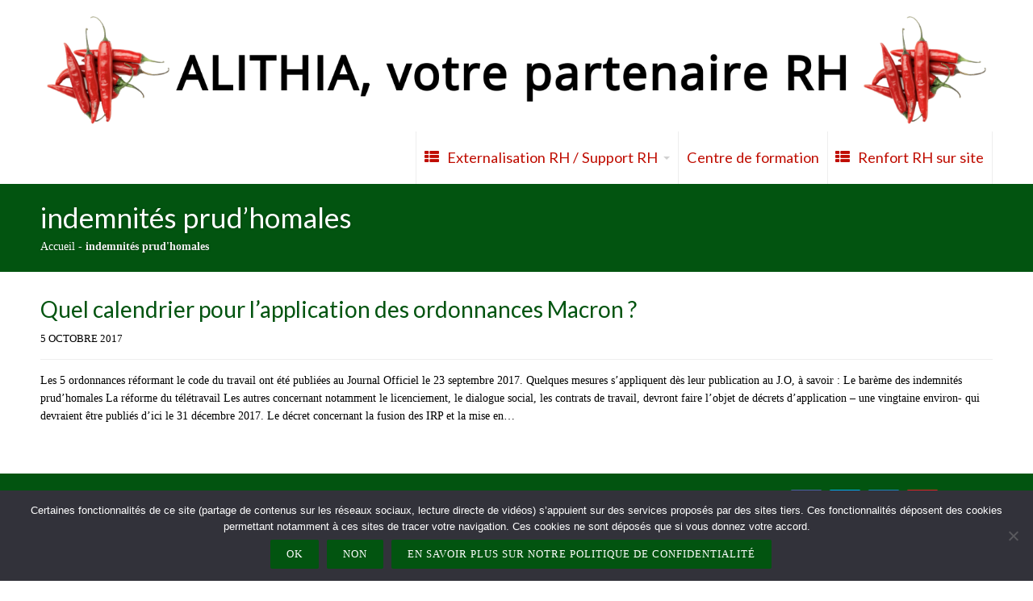

--- FILE ---
content_type: text/html; charset=UTF-8
request_url: https://www.alithia.fr/tag/indemnites-prudhomales/
body_size: 11945
content:
<!DOCTYPE html>
<html lang="fr-FR">
<head>
    <meta name='robots' content='index, follow, max-image-preview:large, max-snippet:-1, max-video-preview:-1' />

	<!-- This site is optimized with the Yoast SEO plugin v24.5 - https://yoast.com/wordpress/plugins/seo/ -->
	<title>indemnités prud&#039;homales - ALITHIA</title>
	<link rel="canonical" href="https://www.alithia.fr/tag/indemnites-prudhomales/" />
	<meta property="og:locale" content="fr_FR" />
	<meta property="og:type" content="article" />
	<meta property="og:title" content="indemnités prud&#039;homales - ALITHIA" />
	<meta property="og:url" content="https://www.alithia.fr/tag/indemnites-prudhomales/" />
	<meta property="og:site_name" content="ALITHIA" />
	<meta property="og:image" content="https://www.alithia.fr/wp-content/uploads/2019/10/ALITHIA_LOGO_483X483.png" />
	<meta property="og:image:width" content="483" />
	<meta property="og:image:height" content="483" />
	<meta property="og:image:type" content="image/png" />
	<meta name="twitter:card" content="summary_large_image" />
	<meta name="twitter:site" content="@alithiaRH" />
	<script type="application/ld+json" class="yoast-schema-graph">{"@context":"https://schema.org","@graph":[{"@type":"CollectionPage","@id":"https://www.alithia.fr/tag/indemnites-prudhomales/","url":"https://www.alithia.fr/tag/indemnites-prudhomales/","name":"indemnités prud'homales - ALITHIA","isPartOf":{"@id":"https://www.alithia.fr/#website"},"breadcrumb":{"@id":"https://www.alithia.fr/tag/indemnites-prudhomales/#breadcrumb"},"inLanguage":"fr-FR"},{"@type":"BreadcrumbList","@id":"https://www.alithia.fr/tag/indemnites-prudhomales/#breadcrumb","itemListElement":[{"@type":"ListItem","position":1,"name":"Accueil","item":"https://www.alithia.fr/"},{"@type":"ListItem","position":2,"name":"indemnités prud'homales"}]},{"@type":"WebSite","@id":"https://www.alithia.fr/#website","url":"https://www.alithia.fr/","name":"ALITHIA","description":"Externalisation RH / Support RH / Formation","publisher":{"@id":"https://www.alithia.fr/#organization"},"potentialAction":[{"@type":"SearchAction","target":{"@type":"EntryPoint","urlTemplate":"https://www.alithia.fr/?s={search_term_string}"},"query-input":{"@type":"PropertyValueSpecification","valueRequired":true,"valueName":"search_term_string"}}],"inLanguage":"fr-FR"},{"@type":"Organization","@id":"https://www.alithia.fr/#organization","name":"Alithia - Externalisation RH / Support RH / Formation","url":"https://www.alithia.fr/","logo":{"@type":"ImageObject","inLanguage":"fr-FR","@id":"https://www.alithia.fr/#/schema/logo/image/","url":"https://www.alithia.fr/wp-content/uploads/2015/09/logo_Alithia.png","contentUrl":"https://www.alithia.fr/wp-content/uploads/2015/09/logo_Alithia.png","width":665,"height":791,"caption":"Alithia - Externalisation RH / Support RH / Formation"},"image":{"@id":"https://www.alithia.fr/#/schema/logo/image/"},"sameAs":["https://www.facebook.com/alithiaRH/","https://x.com/alithiaRH","https://www.linkedin.com/company/alithia/","https://www.youtube.com/user/AlithiaRH"]}]}</script>
	<!-- / Yoast SEO plugin. -->


<link rel='dns-prefetch' href='//www.googletagmanager.com' />
<link rel="alternate" type="application/rss+xml" title="ALITHIA &raquo; Flux" href="https://www.alithia.fr/feed/" />
<link rel="alternate" type="application/rss+xml" title="ALITHIA &raquo; Flux des commentaires" href="https://www.alithia.fr/comments/feed/" />
<link rel="alternate" type="application/rss+xml" title="ALITHIA &raquo; Flux de l’étiquette indemnités prud&#039;homales" href="https://www.alithia.fr/tag/indemnites-prudhomales/feed/" />
		<!-- This site uses the Google Analytics by MonsterInsights plugin v9.8.0 - Using Analytics tracking - https://www.monsterinsights.com/ -->
							<script src="//www.googletagmanager.com/gtag/js?id=G-H5RNML9WT3"  data-cfasync="false" data-wpfc-render="false" type="text/javascript" async></script>
			<script data-cfasync="false" data-wpfc-render="false" type="text/javascript">
				var mi_version = '9.8.0';
				var mi_track_user = true;
				var mi_no_track_reason = '';
								var MonsterInsightsDefaultLocations = {"page_location":"https:\/\/www.alithia.fr\/tag\/indemnites-prudhomales\/"};
								if ( typeof MonsterInsightsPrivacyGuardFilter === 'function' ) {
					var MonsterInsightsLocations = (typeof MonsterInsightsExcludeQuery === 'object') ? MonsterInsightsPrivacyGuardFilter( MonsterInsightsExcludeQuery ) : MonsterInsightsPrivacyGuardFilter( MonsterInsightsDefaultLocations );
				} else {
					var MonsterInsightsLocations = (typeof MonsterInsightsExcludeQuery === 'object') ? MonsterInsightsExcludeQuery : MonsterInsightsDefaultLocations;
				}

								var disableStrs = [
										'ga-disable-G-H5RNML9WT3',
									];

				/* Function to detect opted out users */
				function __gtagTrackerIsOptedOut() {
					for (var index = 0; index < disableStrs.length; index++) {
						if (document.cookie.indexOf(disableStrs[index] + '=true') > -1) {
							return true;
						}
					}

					return false;
				}

				/* Disable tracking if the opt-out cookie exists. */
				if (__gtagTrackerIsOptedOut()) {
					for (var index = 0; index < disableStrs.length; index++) {
						window[disableStrs[index]] = true;
					}
				}

				/* Opt-out function */
				function __gtagTrackerOptout() {
					for (var index = 0; index < disableStrs.length; index++) {
						document.cookie = disableStrs[index] + '=true; expires=Thu, 31 Dec 2099 23:59:59 UTC; path=/';
						window[disableStrs[index]] = true;
					}
				}

				if ('undefined' === typeof gaOptout) {
					function gaOptout() {
						__gtagTrackerOptout();
					}
				}
								window.dataLayer = window.dataLayer || [];

				window.MonsterInsightsDualTracker = {
					helpers: {},
					trackers: {},
				};
				if (mi_track_user) {
					function __gtagDataLayer() {
						dataLayer.push(arguments);
					}

					function __gtagTracker(type, name, parameters) {
						if (!parameters) {
							parameters = {};
						}

						if (parameters.send_to) {
							__gtagDataLayer.apply(null, arguments);
							return;
						}

						if (type === 'event') {
														parameters.send_to = monsterinsights_frontend.v4_id;
							var hookName = name;
							if (typeof parameters['event_category'] !== 'undefined') {
								hookName = parameters['event_category'] + ':' + name;
							}

							if (typeof MonsterInsightsDualTracker.trackers[hookName] !== 'undefined') {
								MonsterInsightsDualTracker.trackers[hookName](parameters);
							} else {
								__gtagDataLayer('event', name, parameters);
							}
							
						} else {
							__gtagDataLayer.apply(null, arguments);
						}
					}

					__gtagTracker('js', new Date());
					__gtagTracker('set', {
						'developer_id.dZGIzZG': true,
											});
					if ( MonsterInsightsLocations.page_location ) {
						__gtagTracker('set', MonsterInsightsLocations);
					}
										__gtagTracker('config', 'G-H5RNML9WT3', {"forceSSL":"true"} );
										window.gtag = __gtagTracker;										(function () {
						/* https://developers.google.com/analytics/devguides/collection/analyticsjs/ */
						/* ga and __gaTracker compatibility shim. */
						var noopfn = function () {
							return null;
						};
						var newtracker = function () {
							return new Tracker();
						};
						var Tracker = function () {
							return null;
						};
						var p = Tracker.prototype;
						p.get = noopfn;
						p.set = noopfn;
						p.send = function () {
							var args = Array.prototype.slice.call(arguments);
							args.unshift('send');
							__gaTracker.apply(null, args);
						};
						var __gaTracker = function () {
							var len = arguments.length;
							if (len === 0) {
								return;
							}
							var f = arguments[len - 1];
							if (typeof f !== 'object' || f === null || typeof f.hitCallback !== 'function') {
								if ('send' === arguments[0]) {
									var hitConverted, hitObject = false, action;
									if ('event' === arguments[1]) {
										if ('undefined' !== typeof arguments[3]) {
											hitObject = {
												'eventAction': arguments[3],
												'eventCategory': arguments[2],
												'eventLabel': arguments[4],
												'value': arguments[5] ? arguments[5] : 1,
											}
										}
									}
									if ('pageview' === arguments[1]) {
										if ('undefined' !== typeof arguments[2]) {
											hitObject = {
												'eventAction': 'page_view',
												'page_path': arguments[2],
											}
										}
									}
									if (typeof arguments[2] === 'object') {
										hitObject = arguments[2];
									}
									if (typeof arguments[5] === 'object') {
										Object.assign(hitObject, arguments[5]);
									}
									if ('undefined' !== typeof arguments[1].hitType) {
										hitObject = arguments[1];
										if ('pageview' === hitObject.hitType) {
											hitObject.eventAction = 'page_view';
										}
									}
									if (hitObject) {
										action = 'timing' === arguments[1].hitType ? 'timing_complete' : hitObject.eventAction;
										hitConverted = mapArgs(hitObject);
										__gtagTracker('event', action, hitConverted);
									}
								}
								return;
							}

							function mapArgs(args) {
								var arg, hit = {};
								var gaMap = {
									'eventCategory': 'event_category',
									'eventAction': 'event_action',
									'eventLabel': 'event_label',
									'eventValue': 'event_value',
									'nonInteraction': 'non_interaction',
									'timingCategory': 'event_category',
									'timingVar': 'name',
									'timingValue': 'value',
									'timingLabel': 'event_label',
									'page': 'page_path',
									'location': 'page_location',
									'title': 'page_title',
									'referrer' : 'page_referrer',
								};
								for (arg in args) {
																		if (!(!args.hasOwnProperty(arg) || !gaMap.hasOwnProperty(arg))) {
										hit[gaMap[arg]] = args[arg];
									} else {
										hit[arg] = args[arg];
									}
								}
								return hit;
							}

							try {
								f.hitCallback();
							} catch (ex) {
							}
						};
						__gaTracker.create = newtracker;
						__gaTracker.getByName = newtracker;
						__gaTracker.getAll = function () {
							return [];
						};
						__gaTracker.remove = noopfn;
						__gaTracker.loaded = true;
						window['__gaTracker'] = __gaTracker;
					})();
									} else {
										console.log("");
					(function () {
						function __gtagTracker() {
							return null;
						}

						window['__gtagTracker'] = __gtagTracker;
						window['gtag'] = __gtagTracker;
					})();
									}
			</script>
			
							<!-- / Google Analytics by MonsterInsights -->
		<script type="text/javascript">
/* <![CDATA[ */
window._wpemojiSettings = {"baseUrl":"https:\/\/s.w.org\/images\/core\/emoji\/15.0.3\/72x72\/","ext":".png","svgUrl":"https:\/\/s.w.org\/images\/core\/emoji\/15.0.3\/svg\/","svgExt":".svg","source":{"concatemoji":"https:\/\/www.alithia.fr\/wp-includes\/js\/wp-emoji-release.min.js?ver=2a8c45b8ae11b9bdeae274d106722a6b"}};
/*! This file is auto-generated */
!function(i,n){var o,s,e;function c(e){try{var t={supportTests:e,timestamp:(new Date).valueOf()};sessionStorage.setItem(o,JSON.stringify(t))}catch(e){}}function p(e,t,n){e.clearRect(0,0,e.canvas.width,e.canvas.height),e.fillText(t,0,0);var t=new Uint32Array(e.getImageData(0,0,e.canvas.width,e.canvas.height).data),r=(e.clearRect(0,0,e.canvas.width,e.canvas.height),e.fillText(n,0,0),new Uint32Array(e.getImageData(0,0,e.canvas.width,e.canvas.height).data));return t.every(function(e,t){return e===r[t]})}function u(e,t,n){switch(t){case"flag":return n(e,"\ud83c\udff3\ufe0f\u200d\u26a7\ufe0f","\ud83c\udff3\ufe0f\u200b\u26a7\ufe0f")?!1:!n(e,"\ud83c\uddfa\ud83c\uddf3","\ud83c\uddfa\u200b\ud83c\uddf3")&&!n(e,"\ud83c\udff4\udb40\udc67\udb40\udc62\udb40\udc65\udb40\udc6e\udb40\udc67\udb40\udc7f","\ud83c\udff4\u200b\udb40\udc67\u200b\udb40\udc62\u200b\udb40\udc65\u200b\udb40\udc6e\u200b\udb40\udc67\u200b\udb40\udc7f");case"emoji":return!n(e,"\ud83d\udc26\u200d\u2b1b","\ud83d\udc26\u200b\u2b1b")}return!1}function f(e,t,n){var r="undefined"!=typeof WorkerGlobalScope&&self instanceof WorkerGlobalScope?new OffscreenCanvas(300,150):i.createElement("canvas"),a=r.getContext("2d",{willReadFrequently:!0}),o=(a.textBaseline="top",a.font="600 32px Arial",{});return e.forEach(function(e){o[e]=t(a,e,n)}),o}function t(e){var t=i.createElement("script");t.src=e,t.defer=!0,i.head.appendChild(t)}"undefined"!=typeof Promise&&(o="wpEmojiSettingsSupports",s=["flag","emoji"],n.supports={everything:!0,everythingExceptFlag:!0},e=new Promise(function(e){i.addEventListener("DOMContentLoaded",e,{once:!0})}),new Promise(function(t){var n=function(){try{var e=JSON.parse(sessionStorage.getItem(o));if("object"==typeof e&&"number"==typeof e.timestamp&&(new Date).valueOf()<e.timestamp+604800&&"object"==typeof e.supportTests)return e.supportTests}catch(e){}return null}();if(!n){if("undefined"!=typeof Worker&&"undefined"!=typeof OffscreenCanvas&&"undefined"!=typeof URL&&URL.createObjectURL&&"undefined"!=typeof Blob)try{var e="postMessage("+f.toString()+"("+[JSON.stringify(s),u.toString(),p.toString()].join(",")+"));",r=new Blob([e],{type:"text/javascript"}),a=new Worker(URL.createObjectURL(r),{name:"wpTestEmojiSupports"});return void(a.onmessage=function(e){c(n=e.data),a.terminate(),t(n)})}catch(e){}c(n=f(s,u,p))}t(n)}).then(function(e){for(var t in e)n.supports[t]=e[t],n.supports.everything=n.supports.everything&&n.supports[t],"flag"!==t&&(n.supports.everythingExceptFlag=n.supports.everythingExceptFlag&&n.supports[t]);n.supports.everythingExceptFlag=n.supports.everythingExceptFlag&&!n.supports.flag,n.DOMReady=!1,n.readyCallback=function(){n.DOMReady=!0}}).then(function(){return e}).then(function(){var e;n.supports.everything||(n.readyCallback(),(e=n.source||{}).concatemoji?t(e.concatemoji):e.wpemoji&&e.twemoji&&(t(e.twemoji),t(e.wpemoji)))}))}((window,document),window._wpemojiSettings);
/* ]]> */
</script>
<style id='wp-emoji-styles-inline-css' type='text/css'>

	img.wp-smiley, img.emoji {
		display: inline !important;
		border: none !important;
		box-shadow: none !important;
		height: 1em !important;
		width: 1em !important;
		margin: 0 0.07em !important;
		vertical-align: -0.1em !important;
		background: none !important;
		padding: 0 !important;
	}
</style>
<link rel="stylesheet" href="https://www.alithia.fr/wp-content/cache/minify/a5ff7.css" media="all" />

<style id='classic-theme-styles-inline-css' type='text/css'>
/*! This file is auto-generated */
.wp-block-button__link{color:#fff;background-color:#32373c;border-radius:9999px;box-shadow:none;text-decoration:none;padding:calc(.667em + 2px) calc(1.333em + 2px);font-size:1.125em}.wp-block-file__button{background:#32373c;color:#fff;text-decoration:none}
</style>
<style id='global-styles-inline-css' type='text/css'>
body{--wp--preset--color--black: #000000;--wp--preset--color--cyan-bluish-gray: #abb8c3;--wp--preset--color--white: #ffffff;--wp--preset--color--pale-pink: #f78da7;--wp--preset--color--vivid-red: #cf2e2e;--wp--preset--color--luminous-vivid-orange: #ff6900;--wp--preset--color--luminous-vivid-amber: #fcb900;--wp--preset--color--light-green-cyan: #7bdcb5;--wp--preset--color--vivid-green-cyan: #00d084;--wp--preset--color--pale-cyan-blue: #8ed1fc;--wp--preset--color--vivid-cyan-blue: #0693e3;--wp--preset--color--vivid-purple: #9b51e0;--wp--preset--gradient--vivid-cyan-blue-to-vivid-purple: linear-gradient(135deg,rgba(6,147,227,1) 0%,rgb(155,81,224) 100%);--wp--preset--gradient--light-green-cyan-to-vivid-green-cyan: linear-gradient(135deg,rgb(122,220,180) 0%,rgb(0,208,130) 100%);--wp--preset--gradient--luminous-vivid-amber-to-luminous-vivid-orange: linear-gradient(135deg,rgba(252,185,0,1) 0%,rgba(255,105,0,1) 100%);--wp--preset--gradient--luminous-vivid-orange-to-vivid-red: linear-gradient(135deg,rgba(255,105,0,1) 0%,rgb(207,46,46) 100%);--wp--preset--gradient--very-light-gray-to-cyan-bluish-gray: linear-gradient(135deg,rgb(238,238,238) 0%,rgb(169,184,195) 100%);--wp--preset--gradient--cool-to-warm-spectrum: linear-gradient(135deg,rgb(74,234,220) 0%,rgb(151,120,209) 20%,rgb(207,42,186) 40%,rgb(238,44,130) 60%,rgb(251,105,98) 80%,rgb(254,248,76) 100%);--wp--preset--gradient--blush-light-purple: linear-gradient(135deg,rgb(255,206,236) 0%,rgb(152,150,240) 100%);--wp--preset--gradient--blush-bordeaux: linear-gradient(135deg,rgb(254,205,165) 0%,rgb(254,45,45) 50%,rgb(107,0,62) 100%);--wp--preset--gradient--luminous-dusk: linear-gradient(135deg,rgb(255,203,112) 0%,rgb(199,81,192) 50%,rgb(65,88,208) 100%);--wp--preset--gradient--pale-ocean: linear-gradient(135deg,rgb(255,245,203) 0%,rgb(182,227,212) 50%,rgb(51,167,181) 100%);--wp--preset--gradient--electric-grass: linear-gradient(135deg,rgb(202,248,128) 0%,rgb(113,206,126) 100%);--wp--preset--gradient--midnight: linear-gradient(135deg,rgb(2,3,129) 0%,rgb(40,116,252) 100%);--wp--preset--font-size--small: 13px;--wp--preset--font-size--medium: 20px;--wp--preset--font-size--large: 36px;--wp--preset--font-size--x-large: 42px;--wp--preset--spacing--20: 0.44rem;--wp--preset--spacing--30: 0.67rem;--wp--preset--spacing--40: 1rem;--wp--preset--spacing--50: 1.5rem;--wp--preset--spacing--60: 2.25rem;--wp--preset--spacing--70: 3.38rem;--wp--preset--spacing--80: 5.06rem;--wp--preset--shadow--natural: 6px 6px 9px rgba(0, 0, 0, 0.2);--wp--preset--shadow--deep: 12px 12px 50px rgba(0, 0, 0, 0.4);--wp--preset--shadow--sharp: 6px 6px 0px rgba(0, 0, 0, 0.2);--wp--preset--shadow--outlined: 6px 6px 0px -3px rgba(255, 255, 255, 1), 6px 6px rgba(0, 0, 0, 1);--wp--preset--shadow--crisp: 6px 6px 0px rgba(0, 0, 0, 1);}:where(.is-layout-flex){gap: 0.5em;}:where(.is-layout-grid){gap: 0.5em;}body .is-layout-flex{display: flex;}body .is-layout-flex{flex-wrap: wrap;align-items: center;}body .is-layout-flex > *{margin: 0;}body .is-layout-grid{display: grid;}body .is-layout-grid > *{margin: 0;}:where(.wp-block-columns.is-layout-flex){gap: 2em;}:where(.wp-block-columns.is-layout-grid){gap: 2em;}:where(.wp-block-post-template.is-layout-flex){gap: 1.25em;}:where(.wp-block-post-template.is-layout-grid){gap: 1.25em;}.has-black-color{color: var(--wp--preset--color--black) !important;}.has-cyan-bluish-gray-color{color: var(--wp--preset--color--cyan-bluish-gray) !important;}.has-white-color{color: var(--wp--preset--color--white) !important;}.has-pale-pink-color{color: var(--wp--preset--color--pale-pink) !important;}.has-vivid-red-color{color: var(--wp--preset--color--vivid-red) !important;}.has-luminous-vivid-orange-color{color: var(--wp--preset--color--luminous-vivid-orange) !important;}.has-luminous-vivid-amber-color{color: var(--wp--preset--color--luminous-vivid-amber) !important;}.has-light-green-cyan-color{color: var(--wp--preset--color--light-green-cyan) !important;}.has-vivid-green-cyan-color{color: var(--wp--preset--color--vivid-green-cyan) !important;}.has-pale-cyan-blue-color{color: var(--wp--preset--color--pale-cyan-blue) !important;}.has-vivid-cyan-blue-color{color: var(--wp--preset--color--vivid-cyan-blue) !important;}.has-vivid-purple-color{color: var(--wp--preset--color--vivid-purple) !important;}.has-black-background-color{background-color: var(--wp--preset--color--black) !important;}.has-cyan-bluish-gray-background-color{background-color: var(--wp--preset--color--cyan-bluish-gray) !important;}.has-white-background-color{background-color: var(--wp--preset--color--white) !important;}.has-pale-pink-background-color{background-color: var(--wp--preset--color--pale-pink) !important;}.has-vivid-red-background-color{background-color: var(--wp--preset--color--vivid-red) !important;}.has-luminous-vivid-orange-background-color{background-color: var(--wp--preset--color--luminous-vivid-orange) !important;}.has-luminous-vivid-amber-background-color{background-color: var(--wp--preset--color--luminous-vivid-amber) !important;}.has-light-green-cyan-background-color{background-color: var(--wp--preset--color--light-green-cyan) !important;}.has-vivid-green-cyan-background-color{background-color: var(--wp--preset--color--vivid-green-cyan) !important;}.has-pale-cyan-blue-background-color{background-color: var(--wp--preset--color--pale-cyan-blue) !important;}.has-vivid-cyan-blue-background-color{background-color: var(--wp--preset--color--vivid-cyan-blue) !important;}.has-vivid-purple-background-color{background-color: var(--wp--preset--color--vivid-purple) !important;}.has-black-border-color{border-color: var(--wp--preset--color--black) !important;}.has-cyan-bluish-gray-border-color{border-color: var(--wp--preset--color--cyan-bluish-gray) !important;}.has-white-border-color{border-color: var(--wp--preset--color--white) !important;}.has-pale-pink-border-color{border-color: var(--wp--preset--color--pale-pink) !important;}.has-vivid-red-border-color{border-color: var(--wp--preset--color--vivid-red) !important;}.has-luminous-vivid-orange-border-color{border-color: var(--wp--preset--color--luminous-vivid-orange) !important;}.has-luminous-vivid-amber-border-color{border-color: var(--wp--preset--color--luminous-vivid-amber) !important;}.has-light-green-cyan-border-color{border-color: var(--wp--preset--color--light-green-cyan) !important;}.has-vivid-green-cyan-border-color{border-color: var(--wp--preset--color--vivid-green-cyan) !important;}.has-pale-cyan-blue-border-color{border-color: var(--wp--preset--color--pale-cyan-blue) !important;}.has-vivid-cyan-blue-border-color{border-color: var(--wp--preset--color--vivid-cyan-blue) !important;}.has-vivid-purple-border-color{border-color: var(--wp--preset--color--vivid-purple) !important;}.has-vivid-cyan-blue-to-vivid-purple-gradient-background{background: var(--wp--preset--gradient--vivid-cyan-blue-to-vivid-purple) !important;}.has-light-green-cyan-to-vivid-green-cyan-gradient-background{background: var(--wp--preset--gradient--light-green-cyan-to-vivid-green-cyan) !important;}.has-luminous-vivid-amber-to-luminous-vivid-orange-gradient-background{background: var(--wp--preset--gradient--luminous-vivid-amber-to-luminous-vivid-orange) !important;}.has-luminous-vivid-orange-to-vivid-red-gradient-background{background: var(--wp--preset--gradient--luminous-vivid-orange-to-vivid-red) !important;}.has-very-light-gray-to-cyan-bluish-gray-gradient-background{background: var(--wp--preset--gradient--very-light-gray-to-cyan-bluish-gray) !important;}.has-cool-to-warm-spectrum-gradient-background{background: var(--wp--preset--gradient--cool-to-warm-spectrum) !important;}.has-blush-light-purple-gradient-background{background: var(--wp--preset--gradient--blush-light-purple) !important;}.has-blush-bordeaux-gradient-background{background: var(--wp--preset--gradient--blush-bordeaux) !important;}.has-luminous-dusk-gradient-background{background: var(--wp--preset--gradient--luminous-dusk) !important;}.has-pale-ocean-gradient-background{background: var(--wp--preset--gradient--pale-ocean) !important;}.has-electric-grass-gradient-background{background: var(--wp--preset--gradient--electric-grass) !important;}.has-midnight-gradient-background{background: var(--wp--preset--gradient--midnight) !important;}.has-small-font-size{font-size: var(--wp--preset--font-size--small) !important;}.has-medium-font-size{font-size: var(--wp--preset--font-size--medium) !important;}.has-large-font-size{font-size: var(--wp--preset--font-size--large) !important;}.has-x-large-font-size{font-size: var(--wp--preset--font-size--x-large) !important;}
.wp-block-navigation a:where(:not(.wp-element-button)){color: inherit;}
:where(.wp-block-post-template.is-layout-flex){gap: 1.25em;}:where(.wp-block-post-template.is-layout-grid){gap: 1.25em;}
:where(.wp-block-columns.is-layout-flex){gap: 2em;}:where(.wp-block-columns.is-layout-grid){gap: 2em;}
.wp-block-pullquote{font-size: 1.5em;line-height: 1.6;}
</style>
<link rel="stylesheet" href="https://www.alithia.fr/wp-content/cache/minify/b2777.css" media="all" />








<script  src="https://www.alithia.fr/wp-content/cache/minify/c4d91.js"></script>

<script data-cfasync="false" data-wpfc-render="false" type="text/javascript" id='monsterinsights-frontend-script-js-extra'>/* <![CDATA[ */
var monsterinsights_frontend = {"js_events_tracking":"true","download_extensions":"pdf,doc,ppt,xls,zip,docx,pptx,xlsx","inbound_paths":"[]","home_url":"https:\/\/www.alithia.fr","hash_tracking":"false","v4_id":"G-H5RNML9WT3"};/* ]]> */
</script>
<script type="text/javascript" id="cookie-notice-front-js-before">
/* <![CDATA[ */
var cnArgs = {"ajaxUrl":"https:\/\/www.alithia.fr\/wp-admin\/admin-ajax.php","nonce":"150f540352","hideEffect":"fade","position":"bottom","onScroll":false,"onScrollOffset":100,"onClick":false,"cookieName":"cookie_notice_accepted","cookieTime":15811200,"cookieTimeRejected":2592000,"globalCookie":false,"redirection":true,"cache":true,"revokeCookies":false,"revokeCookiesOpt":"automatic"};
/* ]]> */
</script>
<script  src="https://www.alithia.fr/wp-content/cache/minify/b9877.js"></script>





<link rel="https://api.w.org/" href="https://www.alithia.fr/wp-json/" /><link rel="alternate" type="application/json" href="https://www.alithia.fr/wp-json/wp/v2/tags/814" /><meta name="generator" content="Site Kit by Google 1.162.1" /><meta name="viewport" content="width=device-width, initial-scale=1.0, maximum-scale=1.0, user-scalable=0"/>
<link rel="pingback" href="https://www.alithia.fr/xmlrpc.php"/>
<meta charset="UTF-8"/>

<!-- Balises Meta Google AdSense ajoutées par Site Kit -->
<meta name="google-adsense-platform-account" content="ca-host-pub-2644536267352236">
<meta name="google-adsense-platform-domain" content="sitekit.withgoogle.com">
<!-- Fin des balises Meta End Google AdSense ajoutées par Site Kit -->
	<style type="text/css">
		body {
						font-size:0.875em; 
						
						font-family:'Verdana'; 
			font-weight:400; 
						
						color:#000000; 
					}
		
		
				.button, .button:link, .button:visited, 
		input[type=submit],
		.tp-caption { 		
			font-family:'Verdana';
			font-weight:400; 
		}
				
		
		h1, h2, h3, h4, h5, h6, .heading, .header .title { 		
						font-family:'Lato'; 
			font-weight:400; 
						color:#025410;		}
		
		
		.widget-title { 		
			color:#025410;		}
		
		
		.menu-main li a { 		
						font-family:'Lato'; 
			font-weight:400; 
						color:#bf0c00;		}
		
		.menu-mobile li a { 		
						font-family:'Lato'; 
			font-weight:400; 
									color:#000000; 
					}
		
		
				a:link, a:visited { color:#bf0c00; }
		a:hover { color:#bf0c00; }
		
		
				.primary-color { color:#025410; }
		.primary-color-bg { background-color:#025410; }
		.primary-color-border { border-color:#025410; }
		.menu-item.menu-highlight > a { background-color:#025410; }
		.tp-caption.primary_color_background { background:#025410; }
		.tp-caption.primary_color_text{ color:#025410; }
		.widget_nav_menu a .menu-icon { color:#025410; }
		
		.button, .button:link, .button:visited, input[type=submit] { background-color:#025410; }
		.button:hover, input[type=submit]:hover { background-color:#025410; }
		::selection  { color:#fff; background-color:#025410; }
		::-moz-selection { color:#fff; background-color:#025410; }
		
				
				.secondary-color { color:#025410; }
		.secondary-color-bg { background-color:#025410; }
		.secondary-color-border { border-color:#025410; }
		.tp-caption.secondary_color_background { background:#025410; }
		.tp-caption.secondary_color_text{ color:#025410; }		
			


				.slider-slides { height:400px; }
			</style>
	<style type="text/css">
				.menu-main .current_page_ancestor > a,
		.menu-main .current-menu-item > a,
		.footer .menu-footer > li > a { color:#025410; }
		.menu-main .current-menu-ancestor > a:before, 
		.menu-main .current-menu-item > a:before,
		.pagination .current { background-color:#025410; }
		    </style>
	<link rel="icon" href="https://www.alithia.fr/wp-content/uploads/2008/02/cropped-LogoAlithiaNEWS-32x32.png" sizes="32x32" />
<link rel="icon" href="https://www.alithia.fr/wp-content/uploads/2008/02/cropped-LogoAlithiaNEWS-192x192.png" sizes="192x192" />
<link rel="apple-touch-icon" href="https://www.alithia.fr/wp-content/uploads/2008/02/cropped-LogoAlithiaNEWS-180x180.png" />
<meta name="msapplication-TileImage" content="https://www.alithia.fr/wp-content/uploads/2008/02/cropped-LogoAlithiaNEWS-270x270.png" />
		<style type="text/css" id="wp-custom-css">
			.site-logo {
	width: 100%;}
.pagetitle {
    padding: 20px 0;}
.menu-main li a {
	font-size: 1.3em;
  padding: 20px 10px;}
.menu-main li ul li a {
	font-size: 1em;
	padding: 10px;
	margin: 0;}
.widget_nav_menu {
	font-size: 1em;}
.widget .widget-title {
  font-size: 1.3em;
	margin: 0 0 0px;
}
.widget-title::before {
display: none;
}
.service .service-description {
    margin-top: 5px;
    padding-top: 5px;
}
.subfooter {
    padding: 20px 0 0;
}
.header .logo {
    padding: 15px 0 0px;
}
.menu-footer {
    margin: 0 auto 10px;
}
.breadcrumb {
    margin: 5px 0 0;
}
.post .post-readmore {
display: none ;
}
.footer .menu-footer > li > a { 
	color : #fff;
	text-transform: none;
}
.service .service-description::before {
 display:none;
}		</style>
		<style id="wpforms-css-vars-root">
				:root {
					--wpforms-field-border-radius: 3px;
--wpforms-field-border-style: solid;
--wpforms-field-border-size: 1px;
--wpforms-field-background-color: #ffffff;
--wpforms-field-border-color: rgba( 0, 0, 0, 0.25 );
--wpforms-field-border-color-spare: rgba( 0, 0, 0, 0.25 );
--wpforms-field-text-color: rgba( 0, 0, 0, 0.7 );
--wpforms-field-menu-color: #ffffff;
--wpforms-label-color: rgba( 0, 0, 0, 0.85 );
--wpforms-label-sublabel-color: rgba( 0, 0, 0, 0.55 );
--wpforms-label-error-color: #d63637;
--wpforms-button-border-radius: 3px;
--wpforms-button-border-style: none;
--wpforms-button-border-size: 1px;
--wpforms-button-background-color: #066aab;
--wpforms-button-border-color: #066aab;
--wpforms-button-text-color: #ffffff;
--wpforms-page-break-color: #066aab;
--wpforms-background-image: none;
--wpforms-background-position: center center;
--wpforms-background-repeat: no-repeat;
--wpforms-background-size: cover;
--wpforms-background-width: 100px;
--wpforms-background-height: 100px;
--wpforms-background-color: rgba( 0, 0, 0, 0 );
--wpforms-background-url: none;
--wpforms-container-padding: 0px;
--wpforms-container-border-style: none;
--wpforms-container-border-width: 1px;
--wpforms-container-border-color: #000000;
--wpforms-container-border-radius: 3px;
--wpforms-field-size-input-height: 43px;
--wpforms-field-size-input-spacing: 15px;
--wpforms-field-size-font-size: 16px;
--wpforms-field-size-line-height: 19px;
--wpforms-field-size-padding-h: 14px;
--wpforms-field-size-checkbox-size: 16px;
--wpforms-field-size-sublabel-spacing: 5px;
--wpforms-field-size-icon-size: 1;
--wpforms-label-size-font-size: 16px;
--wpforms-label-size-line-height: 19px;
--wpforms-label-size-sublabel-font-size: 14px;
--wpforms-label-size-sublabel-line-height: 17px;
--wpforms-button-size-font-size: 17px;
--wpforms-button-size-height: 41px;
--wpforms-button-size-padding-h: 15px;
--wpforms-button-size-margin-top: 10px;
--wpforms-container-shadow-size-box-shadow: none;

				}
			</style></head>

<body data-rsssl=1 class="archive tag tag-indemnites-prudhomales tag-814 cookies-not-set  sidebar-none header-normal title-normal footer-normal">
	<div class="outer" id="top">
				<div class="wrapper">
			<div id="topbar" class="topbar">
				<div class="container">
										<div class="clear"></div>
				</div>
			</div>
			<header id="header" class="header">
				<div class="container">
					<div id="logo" class="logo"><a class="site-logo" href="https://www.alithia.fr"><img src="https://www.alithia.fr/wp-content/uploads/2019/04/Alithia-1.png" alt="ALITHIA" style="width:1200px;"/></a><span class="title site-title hidden"><a href="https://www.alithia.fr">ALITHIA</a></span></div><div id="menu-mobile-open" class=" menu-mobile-open menu-mobile-toggle"></div><ul id="menu-main" class="menu-main"><li id="menu-item-4517" class="menu-item menu-item-type-post_type menu-item-object-cpo_service menu-item-has-children has_children has-children menu-has-icon menu-normal"><a href="https://www.alithia.fr/service/externalisation-support-rh/"><span class="menu-link"><span class="menu-icon"><span style="font-family:'fontawesome'">&#xf00b</span></span><span class="menu-title">Externalisation RH  / Support RH</span></span></a>
<ul class="sub-menu">
	<li id="menu-item-4696" class="menu-item menu-item-type-post_type menu-item-object-page menu-normal"><a href="https://www.alithia.fr/recrutement-integration-des-salaries/"><span class="menu-link"><span class="menu-title">Recrutement / Intégration des salariés</span></span></a></li>
	<li id="menu-item-2393" class="menu-item menu-item-type-post_type menu-item-object-page menu-normal"><a href="https://www.alithia.fr/externalisation-gestion-administrative-salaries/"><span class="menu-link"><span class="menu-title">Gestion administrative RH</span></span></a></li>
	<li id="menu-item-4956" class="menu-item menu-item-type-post_type menu-item-object-page menu-normal"><a href="https://www.alithia.fr/developpement-des-competences/gerer-la-formation-developper-les-competences/"><span class="menu-link"><span class="menu-title">Formation</span></span></a></li>
	<li id="menu-item-4586" class="menu-item menu-item-type-post_type menu-item-object-page menu-normal"><a href="https://www.alithia.fr/sante-et-securite-au-travail/"><span class="menu-link"><span class="menu-title">Santé et sécurité au travail</span></span></a></li>
	<li id="menu-item-4588" class="menu-item menu-item-type-post_type menu-item-object-page menu-normal"><a href="https://www.alithia.fr/developpement-des-competences/"><span class="menu-link"><span class="menu-title">Développement des compétences</span></span></a></li>
	<li id="menu-item-2400" class="menu-item menu-item-type-post_type menu-item-object-page menu-normal"><a href="https://www.alithia.fr/gestion-sociale/"><span class="menu-link"><span class="menu-title">Gestion sociale</span></span></a></li>
	<li id="menu-item-4614" class="menu-item menu-item-type-post_type menu-item-object-page menu-normal"><a href="https://www.alithia.fr/motivation-et-qvt-des-equipes-rh/"><span class="menu-link"><span class="menu-title">Motivation et QVT des équipes RH</span></span></a></li>
	<li id="menu-item-4695" class="menu-item menu-item-type-post_type menu-item-object-page menu-normal"><a href="https://www.alithia.fr/digitalisation-des-rh/"><span class="menu-link"><span class="menu-title">Modernisation et digitalisation des RH</span></span></a></li>
</ul>
</li>
<li id="menu-item-5265" class="menu-item menu-item-type-post_type menu-item-object-cpo_service menu-normal"><a href="https://www.alithia.fr/service/centre-de-formation/"><span class="menu-link"><span class="menu-title">Centre de formation</span></span></a></li>
<li id="menu-item-4515" class="menu-item menu-item-type-post_type menu-item-object-cpo_service menu-has-icon menu-normal"><a href="https://www.alithia.fr/service/renfort-rh-sur-site/"><span class="menu-link"><span class="menu-icon"><span style="font-family:'fontawesome'">&#xf00b</span></span><span class="menu-title">Renfort RH sur site</span></span></a></li>
</ul>					<div class='clear'></div>
				</div>
			</header>
			
			

<section id="pagetitle" class="pagetitle dark secondary-color-bg" >
	<div class="container">
		<h1 class="pagetitle-title heading">indemnités prud&rsquo;homales</h1><div id="breadcrumb" class="breadcrumb"><span><span><a href="https://www.alithia.fr/">Accueil</a></span> - <span class="breadcrumb_last" aria-current="page"><strong>indemnités prud'homales</strong></span></span></div>	</div>
</section>

			
						<div class="clear"></div>
<div id="main" class="main">
	<div class="container">		
		<section id="content" class="content">
												
									<div class="row"><div class="column column-narrow col1"><article class="post-4051 post type-post status-publish format-standard hentry category-actualite tag-code-du-travail tag-dialogue-social tag-indemnites-prudhomales tag-irp tag-ordonnance tag-teletravail" id="post-4051"> 
		
	<div class="post-body">
		<h2 class="post-title"><a href="https://www.alithia.fr/calendrier-lapplication-ordonnances-macron/" title="Go to Quel calendrier pour l’application des ordonnances Macron ?" rel="bookmark">Quel calendrier pour l’application des ordonnances Macron ?</a></h2>		
		<div class="post-byline">
			<div class="post-date">5 octobre 2017</div>														</div>
		
		<div class="post-content">
			<p>Les 5 ordonnances réformant le code du travail ont été publiées au Journal Officiel le 23 septembre 2017. Quelques mesures s’appliquent dès leur publication au J.O, à savoir : Le barème des indemnités prud’homales La réforme du télétravail Les autres concernant notamment le licenciement, le dialogue social, les contrats de travail, devront faire l’objet de décrets d’application – une vingtaine environ- qui devraient être publiés d’ici le 31 décembre 2017. Le décret concernant la fusion des IRP et la mise en&hellip;</p>
		</div>
				<a class="post-readmore " href="https://www.alithia.fr/calendrier-lapplication-ordonnances-macron/">Read More</a>	</div>
	<div class="clear"></div>
</article></div></div>									
					</section>
				<div class="clear"></div>
	</div>
</div>

						
			<section id="subfooter" class="subfooter secondary-color-bg dark">
	<div class="container">
		<div class="row"><div class="column col4 "><div class="subfooter-column"><div id="search-5" class="widget widget_search"><div class="widget-title heading">RECHERCHER</div><form role="search" method="get" id="searchform" class="searchform" action="https://www.alithia.fr/">
				<div>
					<label class="screen-reader-text" for="s">Rechercher :</label>
					<input type="text" value="" name="s" id="s" />
					<input type="submit" id="searchsubmit" value="Rechercher" />
				</div>
			</form></div></div></div><div class="column col4 "><div class="subfooter-column"><div id="nav_menu-5" class="widget widget_nav_menu"><div class="menu-widgets-container"><ul id="menu-widgets" class="menu"><li id="menu-item-5045" class="menu-item menu-item-type-post_type menu-item-object-page menu-normal"><a href="https://www.alithia.fr/alithia-votre-partenaire-en-externalisation-support-rh-et-formation/equipe/"><span class="menu-link"><span class="menu-title">L’équipe ALITHIA</span></span></a></li>
<li id="menu-item-5047" class="menu-item menu-item-type-post_type menu-item-object-page menu-normal"><a href="https://www.alithia.fr/alithia-votre-partenaire-en-externalisation-support-rh-et-formation/intervenants/"><span class="menu-link"><span class="menu-title">Nos intervenants experts</span></span></a></li>
</ul></div></div></div></div><div class="column col4 "><div class="subfooter-column"><div id="nav_menu-9" class="widget widget_nav_menu"><div class="menu-mentions-container"><ul id="menu-mentions" class="menu"><li id="menu-item-6508" class="menu-item menu-item-type-post_type menu-item-object-page menu-normal"><a href="https://www.alithia.fr/mentions-legales/"><span class="menu-link"><span class="menu-title">Mentions légales</span></span></a></li>
<li id="menu-item-6509" class="menu-item menu-item-type-post_type menu-item-object-page menu-normal"><a href="https://www.alithia.fr/contact/"><span class="menu-link"><span class="menu-title">Contacts</span></span></a></li>
</ul></div></div></div></div><div class="column col4 "><div class="subfooter-column"><div id="ctwg-social-2" class="widget ctwg-social">		<div class="ctwg-social" >
									<a class="ctwg-social-link ctwg-social-facebook" href="https://www.facebook.com/alithiaRH" title="Facebook">
				<span class="ctwg-social-icon"></span>
			</a>
									<a class="ctwg-social-link ctwg-social-twitter" href="https://twitter.com/alithiaRH" title="Twitter">
				<span class="ctwg-social-icon"></span>
			</a>
												<a class="ctwg-social-link ctwg-social-linkedin" href="https://www.linkedin.com/company/alithia/" title="LinkedIn">
				<span class="ctwg-social-icon"></span>
			</a>
									<a class="ctwg-social-link ctwg-social-youtube" href="https://www.youtube.com/channel/UCCJQSG3rLJPKKLNyTqVJUug" title="YouTube">
				<span class="ctwg-social-icon"></span>
			</a>
																				</div>
		</div><div id="block-2" class="widget widget_block">
<ul class="wp-block-social-links is-style-pill-shape is-content-justification-center is-layout-flex wp-container-core-social-links-is-layout-1 wp-block-social-links-is-layout-flex"></ul>
</div></div></div></div><div class="clear"></div>	</div>
</section>			
						<footer id="footer" class="footer secondary-color-bg dark">
				<div class="container">
					<div id="social" class="social"></div><div class="footer-content">ALITHIA - 26 Grande Rue — 91150 La Forêt Sainte Croix
E-mail : commercial@alithia.fr — Téléphone : 01 69 95 34 77</div>				</div>
			</footer>
						
			<div class="clear"></div>
		</div><!-- wrapper -->
			</div><!-- outer -->
	<div id="menu-mobile-close" class="menu-mobile-close menu-mobile-toggle"></div><ul id="menu-mobile" class="menu-mobile"><li id="menu-item-4517" class="menu-item menu-item-type-post_type menu-item-object-cpo_service menu-item-has-children has_children has-children menu-has-icon menu-normal"><a href="https://www.alithia.fr/service/externalisation-support-rh/"><span class="menu-link"><span class="menu-icon"><span style="font-family:'fontawesome'">&#xf00b</span></span><span class="menu-title">Externalisation RH  / Support RH</span></span></a>
<ul class="sub-menu">
	<li id="menu-item-4696" class="menu-item menu-item-type-post_type menu-item-object-page menu-normal"><a href="https://www.alithia.fr/recrutement-integration-des-salaries/"><span class="menu-link"><span class="menu-title">Recrutement / Intégration des salariés</span></span></a></li>
	<li id="menu-item-2393" class="menu-item menu-item-type-post_type menu-item-object-page menu-normal"><a href="https://www.alithia.fr/externalisation-gestion-administrative-salaries/"><span class="menu-link"><span class="menu-title">Gestion administrative RH</span></span></a></li>
	<li id="menu-item-4956" class="menu-item menu-item-type-post_type menu-item-object-page menu-normal"><a href="https://www.alithia.fr/developpement-des-competences/gerer-la-formation-developper-les-competences/"><span class="menu-link"><span class="menu-title">Formation</span></span></a></li>
	<li id="menu-item-4586" class="menu-item menu-item-type-post_type menu-item-object-page menu-normal"><a href="https://www.alithia.fr/sante-et-securite-au-travail/"><span class="menu-link"><span class="menu-title">Santé et sécurité au travail</span></span></a></li>
	<li id="menu-item-4588" class="menu-item menu-item-type-post_type menu-item-object-page menu-normal"><a href="https://www.alithia.fr/developpement-des-competences/"><span class="menu-link"><span class="menu-title">Développement des compétences</span></span></a></li>
	<li id="menu-item-2400" class="menu-item menu-item-type-post_type menu-item-object-page menu-normal"><a href="https://www.alithia.fr/gestion-sociale/"><span class="menu-link"><span class="menu-title">Gestion sociale</span></span></a></li>
	<li id="menu-item-4614" class="menu-item menu-item-type-post_type menu-item-object-page menu-normal"><a href="https://www.alithia.fr/motivation-et-qvt-des-equipes-rh/"><span class="menu-link"><span class="menu-title">Motivation et QVT des équipes RH</span></span></a></li>
	<li id="menu-item-4695" class="menu-item menu-item-type-post_type menu-item-object-page menu-normal"><a href="https://www.alithia.fr/digitalisation-des-rh/"><span class="menu-link"><span class="menu-title">Modernisation et digitalisation des RH</span></span></a></li>
</ul>
</li>
<li id="menu-item-5265" class="menu-item menu-item-type-post_type menu-item-object-cpo_service menu-normal"><a href="https://www.alithia.fr/service/centre-de-formation/"><span class="menu-link"><span class="menu-title">Centre de formation</span></span></a></li>
<li id="menu-item-4515" class="menu-item menu-item-type-post_type menu-item-object-cpo_service menu-has-icon menu-normal"><a href="https://www.alithia.fr/service/renfort-rh-sur-site/"><span class="menu-link"><span class="menu-icon"><span style="font-family:'fontawesome'">&#xf00b</span></span><span class="menu-title">Renfort RH sur site</span></span></a></li>
</ul><link rel='stylesheet' id='cpotheme-font-lato-css' href='//fonts.googleapis.com/css?family=Lato&#038;ver=6.5.6' type='text/css' media='all' />
<link rel="stylesheet" href="https://www.alithia.fr/wp-content/cache/minify/6c25c.css" media="all" />

<style id='core-block-supports-inline-css' type='text/css'>
.wp-container-core-social-links-is-layout-1.wp-container-core-social-links-is-layout-1{justify-content:center;}
</style>




<script  src="https://www.alithia.fr/wp-content/cache/minify/dd690.js"></script>

<script type="text/javascript" id="wp-i18n-js-after">
/* <![CDATA[ */
wp.i18n.setLocaleData( { 'text direction\u0004ltr': [ 'ltr' ] } );
/* ]]> */
</script>
<script  src="https://www.alithia.fr/wp-content/cache/minify/1f540.js"></script>

<script type="text/javascript" id="contact-form-7-js-extra">
/* <![CDATA[ */
var wpcf7 = {"api":{"root":"https:\/\/www.alithia.fr\/wp-json\/","namespace":"contact-form-7\/v1"},"cached":"1"};
/* ]]> */
</script>
<script type="text/javascript" id="contact-form-7-js-translations">
/* <![CDATA[ */
( function( domain, translations ) {
	var localeData = translations.locale_data[ domain ] || translations.locale_data.messages;
	localeData[""].domain = domain;
	wp.i18n.setLocaleData( localeData, domain );
} )( "contact-form-7", {"translation-revision-date":"2024-10-17 17:27:10+0000","generator":"GlotPress\/4.0.1","domain":"messages","locale_data":{"messages":{"":{"domain":"messages","plural-forms":"nplurals=2; plural=n > 1;","lang":"fr"},"This contact form is placed in the wrong place.":["Ce formulaire de contact est plac\u00e9 dans un mauvais endroit."],"Error:":["Erreur\u00a0:"]}},"comment":{"reference":"includes\/js\/index.js"}} );
/* ]]> */
</script>
<script  src="https://www.alithia.fr/wp-content/cache/minify/b68ea.js"></script>

<script type="text/javascript" id="gdpr-framework-cookieconsent-js-js-extra">
/* <![CDATA[ */
var gdpr_policy_page = {"gdpr_url":"https:\/\/www.alithia.fr\/politique-de-confidentialite\/","gdpr_message":"Nous utilisons des cookies sur ce site pour am\u00e9liorer votre exp\u00e9rience utilisateur.","gdpr_dismiss":"Refuser","gdpr_allow":"Accepter","gdpr_header":"","gdpr_link":"Apprendre encore plus","gdpr_popup_position":"bottom","gdpr_popup_type":"opt-out","gdpr_popup_static":"","gdpr_popup_background":"#efefef","gdpr_popup_text":"#404040","gdpr_button_background":"transparent","gdpr_button_text":"#8ec760","gdpr_button_border":"#8ec760","gdpr_popup_theme":"","gdpr_hide":"1","gdpr_popup":"1","policy":"Politique de cookie","ajaxurl":"https:\/\/www.alithia.fr\/wp-admin\/admin-ajax.php","gdpr_link_target":"_blank"};
/* ]]> */
</script>
<script  src="https://www.alithia.fr/wp-content/cache/minify/684d1.js"></script>

<script type="text/javascript" id="donot-sell-form-js-extra">
/* <![CDATA[ */
var localized_donot_sell_form = {"admin_donot_sell_ajax_url":"https:\/\/www.alithia.fr\/wp-admin\/admin-ajax.php"};
/* ]]> */
</script>


<script  src="https://www.alithia.fr/wp-content/cache/minify/c1492.js"></script>


		<!-- Cookie Notice plugin v2.5.7 by Hu-manity.co https://hu-manity.co/ -->
		<div id="cookie-notice" role="dialog" class="cookie-notice-hidden cookie-revoke-hidden cn-position-bottom" aria-label="Cookie Notice" style="background-color: rgba(50,50,58,1);"><div class="cookie-notice-container" style="color: #fff"><span id="cn-notice-text" class="cn-text-container">Certaines fonctionnalités de ce site (partage de contenus sur les réseaux sociaux, lecture directe de vidéos) s’appuient sur des services proposés par des sites tiers. Ces fonctionnalités déposent des cookies permettant notamment à ces sites de tracer votre navigation. Ces cookies ne sont déposés que si vous donnez votre accord. </span><span id="cn-notice-buttons" class="cn-buttons-container"><button id="cn-accept-cookie" data-cookie-set="accept" class="cn-set-cookie cn-button cn-button-custom button" aria-label="Ok">Ok</button><button id="cn-refuse-cookie" data-cookie-set="refuse" class="cn-set-cookie cn-button cn-button-custom button" aria-label="Non">Non</button><button data-link-url="https://www.alithia.fr/politique-de-confidentialite/" data-link-target="_blank" id="cn-more-info" class="cn-more-info cn-button cn-button-custom button" aria-label="En savoir plus sur notre politique de confidentialité">En savoir plus sur notre politique de confidentialité</button></span><span id="cn-close-notice" data-cookie-set="accept" class="cn-close-icon" title="Non"></span></div>
			
		</div>
		<!-- / Cookie Notice plugin --></body>
</html>

<!--
Performance optimized by W3 Total Cache. Learn more: https://www.boldgrid.com/w3-total-cache/

Mise en cache de page à l’aide de Disk: Enhanced 
Minified using Disk

Served from: www.alithia.fr @ 2025-09-25 20:43:27 by W3 Total Cache
-->

--- FILE ---
content_type: text/css
request_url: https://www.alithia.fr/wp-content/cache/minify/b2777.css
body_size: 19156
content:
.wpcf7 .screen-reader-response{position:absolute;overflow:hidden;clip:rect(1px, 1px, 1px, 1px);clip-path:inset(50%);height:1px;width:1px;margin:-1px;padding:0;border:0;word-wrap:normal !important}.wpcf7 form .wpcf7-response-output{margin:2em
0.5em 1em;padding:0.2em 1em;border:2px
solid #00a0d2}.wpcf7 form.init .wpcf7-response-output,
.wpcf7 form.resetting .wpcf7-response-output,
.wpcf7 form.submitting .wpcf7-response-output{display:none}.wpcf7 form.sent .wpcf7-response-output{border-color:#46b450}.wpcf7 form.failed .wpcf7-response-output,
.wpcf7 form.aborted .wpcf7-response-output{border-color:#dc3232}.wpcf7 form.spam .wpcf7-response-output{border-color:#f56e28}.wpcf7 form.invalid .wpcf7-response-output,
.wpcf7 form.unaccepted .wpcf7-response-output,
.wpcf7 form.payment-required .wpcf7-response-output{border-color:#ffb900}.wpcf7-form-control-wrap{position:relative}.wpcf7-not-valid-tip{color:#dc3232;font-size:1em;font-weight:normal;display:block}.use-floating-validation-tip .wpcf7-not-valid-tip{position:relative;top:-2ex;left:1em;z-index:100;border:1px
solid #dc3232;background:#fff;padding: .2em .8em;width:24em}.wpcf7-list-item{display:inline-block;margin:0
0 0 1em}.wpcf7-list-item-label::before,.wpcf7-list-item-label::after{content:" "}.wpcf7-spinner{visibility:hidden;display:inline-block;background-color:#23282d;opacity:0.75;width:24px;height:24px;border:none;border-radius:100%;padding:0;margin:0
24px;position:relative}form.submitting .wpcf7-spinner{visibility:visible}.wpcf7-spinner::before{content:'';position:absolute;background-color:#fbfbfc;top:4px;left:4px;width:6px;height:6px;border:none;border-radius:100%;transform-origin:8px 8px;animation-name:spin;animation-duration:1000ms;animation-timing-function:linear;animation-iteration-count:infinite}@media (prefers-reduced-motion: reduce){.wpcf7-spinner::before{animation-name:blink;animation-duration:2000ms}}@keyframes
spin{from{transform:rotate(0deg)}to{transform:rotate(360deg)}}@keyframes
blink{from{opacity:0}50%{opacity:1}to{opacity:0}}.wpcf7 [inert]{opacity:0.5}.wpcf7 input[type="file"]{cursor:pointer}.wpcf7 input[type="file"]:disabled{cursor:default}.wpcf7 .wpcf7-submit:disabled{cursor:not-allowed}.wpcf7 input[type="url"],
.wpcf7 input[type="email"],
.wpcf7 input[type="tel"]{direction:ltr}.wpcf7-reflection>output{display:list-item;list-style:none}.wpcf7-reflection>output[hidden]{display:none}#cookie-notice{position:fixed;min-width:100%;height:auto;z-index:100000;font-size:13px;letter-spacing:0;line-height:20px;left:0;text-align:center;font-weight:normal;font-family:-apple-system,BlinkMacSystemFont,Arial,Roboto,"Helvetica Neue",sans-serif}#cookie-notice,#cookie-notice *{-webkit-box-sizing:border-box;-moz-box-sizing:border-box;box-sizing:border-box}#cookie-notice.cn-animated{-webkit-animation-duration:.5s!important;animation-duration:.5s!important;-webkit-animation-fill-mode:both;animation-fill-mode:both}#cookie-notice.cn-animated.cn-effect-none{-webkit-animation-duration:.001s!important;animation-duration:.001s!important}#cookie-notice .cookie-notice-container{display:block}#cookie-notice.cookie-notice-hidden .cookie-notice-container{display:none}#cookie-notice .cookie-revoke-container{display:block}#cookie-notice.cookie-revoke-hidden .cookie-revoke-container{display:none}.cn-position-top{top:0}.cn-position-bottom{bottom:0}.cookie-notice-container{padding:15px 30px;text-align:center;width:100%;z-index:2}.cookie-revoke-container{padding:15px 30px;width:100%;z-index:1}.cn-close-icon{position:absolute;right:15px;top:50%;margin:-10px 0 0 0;width:15px;height:15px;opacity:.5;padding:10px;border:none;outline:none;background:none;box-shadow:none;cursor:pointer}.cn-close-icon:hover{opacity:1}.cn-close-icon:before,.cn-close-icon:after{position:absolute;content:' ';height:15px;width:2px;top:3px;background-color:rgba(128,128,128,1)}.cn-close-icon:before{transform:rotate(45deg)}.cn-close-icon:after{transform:rotate(-45deg)}#cookie-notice .cn-revoke-cookie{margin:0}#cookie-notice .cn-button{margin:0 0 0 10px;display:inline-block}#cookie-notice .cn-button:not(.cn-button-custom){font-family:-apple-system,BlinkMacSystemFont,Arial,Roboto,"Helvetica Neue",sans-serif;font-weight:normal;font-size:13px;letter-spacing:.25px;line-height:20px;margin:0 0 0 10px;text-align:center;text-transform:none;display:inline-block;cursor:pointer;touch-action:manipulation;white-space:nowrap;outline:none;box-shadow:none;text-shadow:none;border:none;-webkit-border-radius:3px;-moz-border-radius:3px;border-radius:3px;text-decoration:none;padding:8.5px 10px;line-height:1;color:inherit}.cn-text-container{margin:0 0 6px 0}.cn-text-container,.cn-buttons-container{display:inline-block}#cookie-notice.cookie-notice-visible.cn-effect-none,#cookie-notice.cookie-revoke-visible.cn-effect-none{-webkit-animation-name:fadeIn;animation-name:fadeIn}#cookie-notice.cn-effect-none{-webkit-animation-name:fadeOut;animation-name:fadeOut}#cookie-notice.cookie-notice-visible.cn-effect-fade,#cookie-notice.cookie-revoke-visible.cn-effect-fade{-webkit-animation-name:fadeIn;animation-name:fadeIn}#cookie-notice.cn-effect-fade{-webkit-animation-name:fadeOut;animation-name:fadeOut}#cookie-notice.cookie-notice-visible.cn-effect-slide,#cookie-notice.cookie-revoke-visible.cn-effect-slide{-webkit-animation-name:slideInUp;animation-name:slideInUp}#cookie-notice.cn-effect-slide{-webkit-animation-name:slideOutDown;animation-name:slideOutDown}#cookie-notice.cookie-notice-visible.cn-position-top.cn-effect-slide,#cookie-notice.cookie-revoke-visible.cn-position-top.cn-effect-slide{-webkit-animation-name:slideInDown;animation-name:slideInDown}#cookie-notice.cn-position-top.cn-effect-slide{-webkit-animation-name:slideOutUp;animation-name:slideOutUp}@-webkit-keyframes fadeIn{from{opacity:0}to{opacity:1}}@keyframes fadeIn{from{opacity:0}to{opacity:1}}@-webkit-keyframes fadeOut{from{opacity:1}to{opacity:0}}@keyframes fadeOut{from{opacity:1}to{opacity:0}}@-webkit-keyframes slideInUp{from{-webkit-transform:translate3d(0,100%,0);transform:translate3d(0,100%,0);visibility:visible}to{-webkit-transform:translate3d(0,0,0);transform:translate3d(0,0,0)}}@keyframes slideInUp{from{-webkit-transform:translate3d(0,100%,0);transform:translate3d(0,100%,0);visibility:visible}to{-webkit-transform:translate3d(0,0,0);transform:translate3d(0,0,0)}}@-webkit-keyframes slideOutDown{from{-webkit-transform:translate3d(0,0,0);transform:translate3d(0,0,0)}to{visibility:hidden;-webkit-transform:translate3d(0,100%,0);transform:translate3d(0,100%,0)}}@keyframes slideOutDown{from{-webkit-transform:translate3d(0,0,0);transform:translate3d(0,0,0)}to{visibility:hidden;-webkit-transform:translate3d(0,100%,0);transform:translate3d(0,100%,0)}}@-webkit-keyframes slideInDown{from{-webkit-transform:translate3d(0,-100%,0);transform:translate3d(0,-100%,0);visibility:visible}to{-webkit-transform:translate3d(0,0,0);transform:translate3d(0,0,0)}}@keyframes slideInDown{from{-webkit-transform:translate3d(0,-100%,0);transform:translate3d(0,-100%,0);visibility:visible}to{-webkit-transform:translate3d(0,0,0);transform:translate3d(0,0,0)}}@-webkit-keyframes slideOutUp{from{-webkit-transform:translate3d(0,0,0);transform:translate3d(0,0,0)}to{visibility:hidden;-webkit-transform:translate3d(0,-100%,0);transform:translate3d(0,-100%,0)}}@keyframes slideOutUp{from{-webkit-transform:translate3d(0,0,0);transform:translate3d(0,0,0)}to{visibility:hidden;-webkit-transform:translate3d(0,-100%,0);transform:translate3d(0,-100%,0)}}@media all and (max-width:900px){.cookie-notice-container #cn-notice-text{display:block}.cookie-notice-container #cn-notice-buttons{display:block}#cookie-notice .cn-button{margin:0 5px 5px 5px}}@media all and (max-width:480px){.cookie-notice-container,.cookie-revoke-container{padding:15px 25px}}
/*!
 *  Font Awesome 4.3.0 by @davegandy - http://fontawesome.io - @fontawesome
 *  License - https://fontawesome.io/license (Font: SIL OFL 1.1, CSS: MIT License)
 */
@font-face{font-family:'fontawesome';src:url('/wp-content/plugins/cpo-companion/assets/fonts/fontawesome-webfont.eot?v=4.3.0');src:url('/wp-content/plugins/cpo-companion/assets/fonts/fontawesome-webfont.eot?#iefix&v=4.3.0') format('embedded-opentype'),
url('/wp-content/plugins/cpo-companion/assets/fonts/fontawesome-webfont.woff2?v=4.3.0') format('woff2'),
url('/wp-content/plugins/cpo-companion/assets/fonts/fontawesome-webfont.woff?v=4.3.0') format('woff'),
url('/wp-content/plugins/cpo-companion/assets/fonts/fontawesome-webfont.ttf?v=4.3.0') format('truetype'),
url('/wp-content/plugins/cpo-companion/assets/fonts/fontawesome-webfont.svg?v=4.3.0#fontawesomeregular') format('svg');font-weight:normal;font-style:normal}@font-face{font-family:'ctsc-icons';font-weight:normal;font-style:normal;src:url('/wp-content/plugins/cpo-companion/assets/fonts/social.eot');src:url('/wp-content/plugins/cpo-companion/assets/fonts/social.eot#iefix') format('embedded-opentype'),
url('/wp-content/plugins/cpo-companion/assets/fonts/social.woff') format('woff'),
url('/wp-content/plugins/cpo-companion/assets/fonts/social.ttf') format('truetype'),
url('/wp-content/plugins/cpo-companion/assets/fonts/social.svg#social') format('svg')}[class^="ctwg-icon-"]:before,[class*=" ctwg-icon-"]:before{font-family:"ctsc-icons";font-style:normal;font-weight:normal;speak:none;display:inline-block;text-decoration:inherit;width:1em;margin-right:.2em;text-align:center;font-variant:normal;text-transform:none;line-height:1em;margin-left:.2em}[class^="ctsc-icon-"]:before,[class*=" ctsc-icon-"]:before{font-family:"ctsc-icons";font-style:normal;font-weight:normal;speak:none;display:inline-block;text-decoration:inherit;width:1em;margin-right:.2em;text-align:center;font-variant:normal;text-transform:none;line-height:1em;margin-left:.2em}.ctwg-recent{}.ctwg-recent-item{overflow:hidden;padding:0;margin:0
0 20px}.ctwg-recent-item .ctwg-recent-image{display:block;width:50px;float:left}.ctwg-recent-item .ctwg-recent-image
img{display:block;width:50px;height:auto;margin:0;padding:0;border-radius:2px}.ctwg-recent-item .ctwg-recent-body{margin:0}.ctwg-has-thumbnail .ctwg-recent-body{margin:0
0 0 65px}.ctwg-recent-item .ctwg-recent-title{margin:0;padding:0}.ctwg-recent-item .ctwg-recent-meta{font-size:0.8em;margin:0}.ctwg-social{overflow:hidden}.ctwg-social-link{display:block;float:left;margin:0
8px 8px 0;-moz-transition:0.3s all;-webkit-transition:0.3s all;transition:0.3s all}.ctwg-social .ctwg-social-icon{font-family:'ctsc-icons';display:block;width:40px;height:40px;line-height:40px;color:#fff;background:#ddd;font-size:18px;border-radius:3px;text-align:center}.ctwg-social-link:hover{opacity:0.8;text-decoration:none}.ctwg-social .ctwg-social-icon:hover{text-decoration:none}.ctwg-social-rss .ctwg-social-icon{background:#fe9900}.ctwg-social-facebook .ctwg-social-icon{background:#4862a3}.ctwg-social-twitter .ctwg-social-icon{background:#00acee}.ctwg-social-gplus .ctwg-social-icon{background:#dd4b39}.ctwg-social-tumblr .ctwg-social-icon{background:#2c4762}.ctwg-social-youtube .ctwg-social-icon{background:#dc2725}.ctwg-social-pinterest .ctwg-social-icon{background:#ce2125}.ctwg-social-instagram .ctwg-social-icon{background:#517FA4}.ctwg-social-dribbble .ctwg-social-icon{background:#ed6297}.ctwg-social-linkedin .ctwg-social-icon{background:#1a85bc}.ctwg-social-skype .ctwg-social-icon{background:#00aff0}.ctwg-social-rss .ctwg-social-icon:before{content:'\e809'}.ctwg-social-facebook .ctwg-social-icon:before{content:'\e800'}.ctwg-social-twitter .ctwg-social-icon:before{content:'\e802'}.ctwg-social-gplus .ctwg-social-icon:before{content:'\e801'}.ctwg-social-tumblr .ctwg-social-icon:before{content:'\e808'}.ctwg-social-youtube .ctwg-social-icon:before{content:'\e806'}.ctwg-social-pinterest .ctwg-social-icon:before{content:'\e803'}.ctwg-social-instagram .ctwg-social-icon:before{content:'\e804'}.ctwg-social-dribbble .ctwg-social-icon:before{content:'\e80a'}.ctwg-social-linkedin .ctwg-social-icon:before{content:'\e805'}.ctwg-social-skype .ctwg-social-icon:before{content:'\e807'}.ctwg-subscribers{}.ctwg-subscribers .subscriber-item{display:block;margin:0
0 20px;float:left;width:50%}.ctwg-subscribers .subscriber-item
.icon{display:block;float:left;font-size:40px;width:40px;height:40px;line-height:40px;margin-right:10px;text-align:center}.ctwg-subscribers .subscriber-item .icon-facebook-sign{color:#3b5998}.ctwg-subscribers .subscriber-item .icon-twitter-sign{color:#00acee}.ctwg-subscribers .subscriber-item
.value{display:block;margin:0
0 5px 50px;line-height:1;font-size:26px}.ctwg-subscribers .subscriber-item
.description{display:block;margin:0
0 0 50px;line-height:1;font-weight:0.9em}.ctwg-flickr{overflow:hidden}.ctwg-flickr
img{float:left;margin:0
12px 12px 0;width:50px;height:50px;border-radius:2px}.ctwg-instagram{overflow:hidden}.ctwg-instagram
img{float:left;margin:0
12px 12px 0;width:50px;height:50px;border-radius:2px}.ctwg-advert
img{display:block;line-height:0;border-radius:2px}.ctwg-tweets{margin:0
0 10px}.ctwg-tweets .ctwg-tweet{position:relative;list-style:none;background:none;margin:0
0 15px 0;padding:0;font-size:0.9em}.ctwg-tweets .ctwg-tweet .tweet-content{margin:0}.ctwg-tweets .ctwg-tweet .tweet-date{display:block}.ctwg-author{margin:0
0 10px}.ctwg-author .ctwg-author-image{margin:0
0 20px}.ctwg-author .ctwg-author-image
img{margin:0
auto;padding:0;border-radius:200px;display:block;height:auto}.ctwg-author .ctwg-author-name{margin:0
0 10px;font-size:20px;line-height:1.2;text-align:center}.ctwg-author .ctwg-author-description{font-size:14px;text-align:center;margin:0
0 20px}.ctwg-author .ctwg-author-content{margin:20px
0 s0}.ctsc-column{display:block;float:left;margin-right:5%}.ctsc-col1{width:100%}.ctsc-col2{width:47.5%}.ctsc-col3{width:30%}.ctsc-col3x2{width:65%}.ctsc-col4{width:21.25%}.ctsc-col4x2{width:47.5%}.ctsc-col4x3{width:73.5%}.ctsc-col5{width:16%}.ctsc-col5x2{width:37%}.ctsc-col5x3{width:58%}.ctsc-col5x4{width:79%}.ctsc-col6{width:12.5%}.ctsc-col6x2{width:30%}.ctsc-col6x3{width:47.5%}.ctsc-col6x4{width:65%}.ctsc-col6x5{width:82.5%}.ctsc-col-last{margin-right:0}.ctsc-clear{display:block;clear:both;width:100%}.ctsc-column-wide{display:block;float:left;margin-right:8%}.ctsc-column-wide.ctsc-col2{width:46%}.ctsc-column-wide.ctsc-col3{width:28%}.ctsc-column-wide.ctsc-col3x2{width:64%}.ctsc-column-wide.ctsc-col4{width:19%}.ctsc-column-wide.ctsc-col4x2{width:46%}.ctsc-column-wide.ctsc-col4x3{width:73%}.ctsc-column-wide.ctsc-col5{width:13.6%}.ctsc-column-wide.ctsc-col5x2{width:35.2%}.ctsc-column-wide.ctsc-col5x3{width:56.8%}.ctsc-column-wide.ctsc-col5x4{width:78.4%}.ctsc-column-wide.ctsc-col6{width:10%}.ctsc-column-wide.ctsc-col6x2{width:28%}.ctsc-column-wide.ctsc-col6x3{width:46%}.ctsc-column-wide.ctsc-col6x4{width:64%}.ctsc-column-wide.ctsc-col6x5{width:82%}.ctsc-column-wide.ctsc-col-last{margin-right:0}.ctsc-column-narrow{display:block;float:left;margin-right:2%}.ctsc-column-narrow.ctsc-col2{width:49%}.ctsc-column-narrow.ctsc-col3{width:32%}.ctsc-column-narrow.ctsc-col3x2{width:66%}.ctsc-column-narrow.ctsc-col4{width:23.5%}.ctsc-column-narrow.ctsc-col4x2{width:49%}.ctsc-column-narrow.ctsc-col4x3{width:74.5%}.ctsc-column-narrow.ctsc-col5{width:18.4%}.ctsc-column-narrow.ctsc-col5x2{width:38.8%}.ctsc-column-narrow.ctsc-col5x3{width:60%}.ctsc-column-narrow.ctsc-col5x4{width:80%}.ctsc-column-narrow.ctsc-col6{width:15%}.ctsc-column-narrow.ctsc-col6x2{width:32%}.ctsc-column-narrow.ctsc-col6x3{width:49%}.ctsc-column-narrow.ctsc-col6x4{width:66%}.ctsc-column-narrow.ctsc-col6x5{width:83%}.ctsc-column-narrow.ctsc-col7{width:12.57142%}.ctsc-column-narrow.ctsc-col-last{margin-right:0}.ctsc-column-fit{display:block;float:left;margin-right:0}.ctsc-column-fit.ctsc-col2{width:50%}.ctsc-column-fit.ctsc-col3{width:33.3333%}.ctsc-column-fit.ctsc-col3x2{width:66.6666%}.ctsc-column-fit.ctsc-col4{width:25%}.ctsc-column-fit.ctsc-col4x2{width:50%}.ctsc-column-fit.ctsc-col4x3{width:75%}.ctsc-column-fit.ctsc-col5{width:20%}.ctsc-column-fit.ctsc-col5x2{width:40%}.ctsc-column-fit.ctsc-col5x3{width:60%}.ctsc-column-fit.ctsc-col5x4{width:80%}.ctsc-column-fit.ctsc-col6{width:16.66666%}.ctsc-column-fit.ctsc-col6x2{width:33.3333%%}.ctsc-column-fit.ctsc-col6x3{width:50%}.ctsc-column-fit.ctsc-col6x4{width:66.666666%}.ctsc-column-fit.ctsc-col6x5{width:83.333333%}.ctsc-column-fit.ctsc-col7{width:14.2857%}.ctsc-spacer{width:100%;clear:both;padding:0;margin:0;height:30px}.ctsc-section{position:relative;padding:40px
600px 20px;width:100%;margin:0
0 40px -600px}.ctsc-section:last-child{margin-bottom:0;border-bottom:none}.ctsc-section-content{position:relative}.ctsc-section+.ctsc-section{margin-top:-40px;border-top:none}.ctsc-section-heading{margin-bottom:0;padding:20px
0 50px}.ctsc-section .ctsc-section-title{text-align:center;margin:0}.ctsc-dark .ctsc-section-heading .ctsc-section-title{color:#fff}.ctsc-section .ctsc-section-subtitle{display:block;text-align:center;margin-top:10px;font-size:1.3em;opacity:0.8}.ctsc-section-background{position:absolute;width:100%;height:100%;top:0;left:0;right:0;bottom:0;background-size:cover}.ctsc-section-fixed .ctsc-section-background{background-attachment:fixed}.ctsc-section-video{position:absolute;overflow:hidden;width:100%;height:100%;top:0;left:0;right:0;bottom:0}.ctsc-section-video
video{width:100%;height:auto}.ctsc-animation{opacity:0;visibility:hidden;-moz-transition:1s all cubic-bezier(0,.5,.5,1);-webkit-transition:1s all cubic-bezier(0,.5,.5,1);transition:1s all cubic-bezier(0,.5,.5,1)}.ctsc-animation-zoomin{-moz-transform:scale(0.5);-webkit-transform:scale(0.5);transform:scale(0.5)}.ctsc-animation-zoomout{-moz-transform:scale(1.5);-webkit-transform:scale(1.5);transform:scale(1.5)}.ctsc-animation-slideup{-moz-transform:translateY(20%);-webkit-transform:translateY(20%);transform:translateY(20%)}.ctsc-animation-slidedown{-moz-transform:translateY(-20%);-webkit-transform:translateY(-20%);transform:translateY(-20%)}.ctsc-animation-slideleft{-moz-transform:translateX(20%);-webkit-transform:translateX(20%);transform:translateX(20%)}.ctsc-animation-slideright{-moz-transform:translateX(-20%);-webkit-transform:translateX(-20%);transform:translateX(-20%)}.ctsc-animation-spinleft{-moz-transform:scale(1.5) rotate(15deg);-webkit-transform:scale(1.5) rotate(15deg);transform:scale(1.5) rotate(15deg)}.ctsc-animation-spinright{-moz-transform:scale(1.5) rotate(-15deg);-webkit-transform:scale(1.5) rotate(-15deg);transform:scale(1.5) rotate(-15deg)}.ctsc-animation-active{opacity:1;visibility:visible;-moz-transform:none;-webkit-transform:none;transform:none}body .ctsc-button,
body .ctsc-button:visited{display:inline-block;position:relative;width:auto;border:none;margin:5px
0;line-height:1;padding:15px;color:#fff;text-align:center;text-shadow:none;border-radius:2px;cursor:pointer;background:#ccc;border:0
solid rgba(0,0,0,0);border-style:solid;background:-moz-linear-gradient(top, #ccc 0%, #aaa 100%);background:-webkit-linear-gradient(top, #ccc 0%,#aaa 100%);background:linear-gradient(to bottom, #ccc 0%,#aaa 100%);filter:progid:DXImageTransform.Microsoft.gradient( startColorstr='#ccc', endColorstr='#aaa',GradientType=0 )}body .ctsc-button:link{color:#fff;text-decoration:none}html body .ctsc-button:before{position:absolute;content:' ';top:0;bottom:0;left:0;right:0;background:#fff;opacity:0;-moz-transition:0.2s all;-webkit-transition:0.2s all;transition:0.2s all;z-index:99}html body .ctsc-button:hover{}html body .ctsc-button:hover:before{opacity:0.2}body .ctsc-button:hover{text-decoration:none}body .ctsc-button-content{position:relative;display:inline-block;text-align:center}body .ctsc-button-text{font-weight:bold}body .ctsc-button-description{display:block;text-transform:uppercase;text-align:left;font-size:0.7em;letter-spacing:1px;opacity:0.6;margin-top:5px}body .ctsc-button-small{font-size:0.9em;padding:10px;margin:5px
0}body .ctsc-button-medium{font-size:1.2em;padding:20px;margin:5px
0}body .ctsc-button-large{font-size:1.8em;padding:30px;margin:10px
0}body .ctsc-button-huge{font-size:2.3em;padding:40px;margin:15px
0}body .ctsc-button-left{float:left;margin:0
30px 10px 0}body .ctsc-button-right{float:right;margin:0
0 10px 30px}body .ctsc-button-center{display:block;clear:both;float:none;margin:0
0 30px}body .ctsc-button-icon{display:block;position:absolute;top:50%;left:0;text-align:center;margin:-10px 0 0;width:20px;height:20px;line-height:20px;font-size:1.3em}body .ctsc-button-small .ctsc-button-icon{margin-top:-10px}body .ctsc-button-medium .ctsc-button-icon{margin-top:-15px;width:30px;height:30px;line-height:30px}body .ctsc-button-large .ctsc-button-icon{margin-top:-20px;width:40px;height:40px;line-height:40px}body .ctsc-button-huge .ctsc-button-icon{margin-top:-25px;width:50px;height:50px;line-height:50px;font-size:1.5em}body .ctsc-button-has-icon  .ctsc-button-content{padding-left:35px}body .ctsc-button-small.ctsc-button-has-icon .ctsc-button-content{padding-left:30px}body .ctsc-button-medium.ctsc-button-has-icon  .ctsc-button-content{padding-left:40px}body .ctsc-button-large.ctsc-button-has-icon .ctsc-button-content{padding-left:60px}body .ctsc-button-huge.ctsc-button-has-icon .ctsc-button-content{padding-left:75px}.ctsc-icon{display:inline-block;position:relative;width:auto;border:none;margin:0;line-height:14px;width:14px;height:14px;padding:3px;text-align:center;text-shadow:none;border-radius:2px;border:0
solid rgba(0,0,0,0);border-style:solid}.ctsc-icon-content{position:relative;display:inline-block;text-align:center}.ctsc-icon-small{font-size:10px;line-height:10px;width:10px;height:10px;padding:2px;border-radius:1px}.ctsc-icon-medium{font-size:18px;line-height:18px;width:18px;height:18px;padding:5px;border-radius:3px}.ctsc-icon-large{font-size:24px;line-height:24px;width:24px;height:24px;padding:10px;border-radius:5px}.ctsc-icon-huge{font-size:34px;line-height:34px;width:34px;height:34px;padding:18px;border-radius:8px}.ctsc-icon-left{float:left;margin:0
30px 10px 0}.ctsc-icon-right{float:right;margin:0
0 10px 30px}.ctsc-icon-center{display:block;clear:both;float:none;margin:0
0 30px}.ctsc-icon-square{border-radius:0}.ctsc-icon-circle{border-radius:1000px}.ctsc-icon-leaf{border-radius:0.6em 0 0.6em 0}.ctsc-progress{display:block;overflow:hidden;background:rgba(0,0,0,0.1);margin:0
0 25px;height:30px;line-height:30px;padding:0;border-radius:3px;box-shadow:inset 0 1px 2px #999}.ctsc-progress .bar-title{display:inline-block;color:#fff;padding:5px
10px;border-radius:3px}.ctsc-progress .bar-content{float:left;border-radius:2px;text-align:left;height:30px;line-height:20px;width:0}.ctsc-progress .bar-icon{margin-right:10px}.ctsc-progress-small{margin-top:4px}.ctsc-progress-small, .ctsc-progress-small .bar-content{height:10px;margin-top:0;line-height:10px;border-radius:50px}.ctsc-progress-small .bar-title{display:none}.ctsc-progress-medium, .ctsc-progress-medium .bar-content{height:40px;line-height:40px;font-size:1.1em}.ctsc-progress-medium .bar-title{line-height:25px;padding:0
15px}.ctsc-progress-large, .ctsc-progress-large .bar-content{height:60px;line-height:60px;font-size:1.3em}.ctsc-progress-large .bar-title{line-height:35px;padding:0
20px}.ctsc-progress-left .bar-content{float:right;text-align:right}.ctsc-message{display:block;position:relative;background:#f9f9f9;margin:0
0 30px;padding:15px
20px;border:1px
solid rgba(0,0,0,0.1);color:#666;-moz-border-radius:3px;-webkit-border-radius:3px;border-radius:3px}.ctsc-message:before{display:block;position:absolute;top:50%;left:20px;content:'';font-family:'fontawesome';font-size:20px;margin-top:-10px;line-height:1}.ctsc-message-ok{background:#d9f5ce;color:#060;padding-left:60px}.ctsc-message-ok:before{content:'\f058'}.ctsc-message-error{background:#ffdec9;color:#761a1a;padding-left:60px}.ctsc-message-error:before{content:'\f057'}.ctsc-message-warn{background:#fff9d8;color:#960;padding-left:60px}.ctsc-message-warn:before{content:'\f06a'}.ctsc-message-info{background:#e1edf9;color:#3c3c7c;padding-left:60px}.ctsc-message-info:before{content:'\f05a'}.ctsc-focus{display:block;position:relative;background:#f5f5f5;margin:0
0 30px;padding:30px;border-radius:3px}.ctsc-focus-shadow{box-shadow:0 20px 15px -15px rgba(0,0,0,0.35)}.ctsc-dark .ctsc-focus{background:#666}.ctsc-focus>*:last-child{margin-bottom:0}.ctsc-list{list-style:none;position:relative;margin:0
0 10px;padding-left:1.5em}.ctsc-list .ctsc-list-icon{position:absolute;left:0;top:0.3em}.ctsc-list-round .ctsc-list-icon{border-radius:50%;text-align:center;width:1.8em;height:1.8em;line-height:1.9em;color:#fff}.ctsc-list-round{margin-bottom:15px;padding-top:6px;padding-left:2.5em}.ctsc-list-square .ctsc-list-icon{border-radius:2px;text-align:center;width:1.8em;height:1.8em;line-height:1.9em;color:#fff}.ctsc-list-square{margin-bottom:15px;padding-top:6px;padding-left:2.5em}.ctsc-accordion{clear:both;margin:0
0 30px}.ctsc-accordion+.ctsc-accordion{margin-top:-15px}.ctsc-accordion-title{font-size:1.2em;padding:0
0 10px;margin:0;cursor:pointer}.ctsc-accordion-title
.icon{margin-right:10px}.ctsc-accordion-content{padding:10px
0}.ctsc-accordion-content p:last-child{margin-bottom:0}.ctsc-accordion-title:after{display:block;float:right;opacity:0.2;color:#000;content:'\f105';font-family:'fontawesome';font-size:20px;line-height:1}.ctsc-accordion-icon{margin-right:10px}.ctsc-accordion-open .ctsc-accordion-title:after{content:'\f107'}.ctsc-accordion-boxed{background:#fff;background:rgba(255,255,255,0.2)}.ctsc-accordion-boxed .ctsc-accordion-title,
.ctsc-accordion-boxed .ctsc-accordion-content{padding:10px;border:1px
solid rgba(0,0,0,0.1);border-width:0 1px 1px}.ctsc-accordion-boxed .ctsc-accordion-title{background:rgba(255,255,255,0.3);border:1px
solid rgba(0,0,0,0.1);border-width:1px}.ctsc-dark .ctsc-accordion-boxed{background:#666;background:rgba(0,0,0,0.5);border:1px
solid #666}.ctsc-tablist{overflow:hidden;margin:0
0 30px;padding:0
0 5px}.ctsc-tablist .ctsc-tablist-nav{display:block;overflow:hidden;margin:0;padding:0;padding:0}.ctsc-tablist .ctsc-tablist-nav
li{display:block;float:left;width:auto;padding:0;margin:0;list-style:none}.ctsc-tablist .ctsc-tablist-nav li
a{display:block;background:#f2f2f2;padding:10px
20px;font-weight:bold;border:solid 1px #ddd;border-width:1px 1px 0 0;margin:0;color:#999}.ctsc-tablist .ctsc-tablist-nav li a:hover{text-decoration:none}.ctsc-tablist .ctsc-tablist-nav .ui-state-active a,
.ctsc-tablist .ctsc-tablist-nav .ui-state-active a:hover{background:#fff;position:relative;color:#444}.ctsc-tablist .ctsc-tablist-nav li:first-child
a{border-width:1px 1px 0 1px}.ctsc-tablist .ctsc-tab-content{overflow:hidden;background:#fff;background:rgba(255,255,255,0.5);padding:20px
20px;border:solid 1px #ddd}.ctsc-tablist-vertical .ctsc-tablist-nav{float:left;width:25%}.ctsc-tablist-vertical .ctsc-tablist-nav
li{float:none;width:auto}.ctsc-tablist-vertical .ctsc-tablist-nav li
a{border-width:0 0 1px 1px}.ctsc-tablist-vertical .ctsc-tablist-nav li:first-child
a{border-width:1px 0 1px 1px}.ctsc-tablist-vertical .ctsc-tab-content{margin-left:25%}.ctsc-tablist .ui-tabs-hide{display:none}.ctsc-separator{position:relative;clear:both;width:100%;margin:50px
0 50px}.ctsc-separator .ctsc-separator-line{border-top:1px solid #ddd;border-top:1px solid rgba(0,0,0,0.1)}.ctsc-separator-has-icon .ctsc-separator-line{position:relative;margin-bottom:3px;border:none;height:1px}.ctsc-separator-has-icon .ctsc-separator-line:before,
.ctsc-separator-has-icon .ctsc-separator-line:after{position:absolute;display:block;content:' ';top:0;width:46%;border-top:1px solid #ddd;border-top:1px solid rgba(0,0,0,0.1)}.ctsc-separator-has-icon .ctsc-separator-line:before{left:0}.ctsc-separator-has-icon .ctsc-separator-line:after{right:0}.ctsc-separator .ctsc-separator-title{font-size:0.8em}.ctsc-separator .ctsc-separator-top{display:block;float:right;font-size:0.8em;text-align:right}.ctsc-separator .ctsc-separator-icon{position:absolute;top:-20px;left:50%;margin-left:-35px;text-align:center;height:40px;width:70px;line-height:40px;font-size:28px}.ctsc-separator-dashed .ctsc-separator-line:before,
.ctsc-separator-dashed .ctsc-separator-line:after{border-width:1px 0 0;border-style:dashed}.ctsc-separator-dotted .ctsc-separator-line:before,
.ctsc-separator-dotted .ctsc-separator-line:after{border-width:1px 0 0;border-style:dotted}.ctsc-separator-thick .ctsc-separator-line:before,
.ctsc-separator-thick .ctsc-separator-line:after{border-width:3px 0 0}.ctsc-separator-narrow{width:60%;margin:50px
20%}.ctsc-dropcap{display:block;float:left;font-size:3em;padding:10px
12px;border-radius:3px;line-height:1;margin-right:10px}.ctsc-dropcap-square{background:#777;color:#fff}.ctsc-dropcap-round{background:#777;color:#fff;border-radius:500px;padding:10px
20px}.ctsc-leading{display:block;font-size:1.3em;margin:0
0 30px;opacity:0.8}.ctsc-definition{margin-bottom:30px;overflow:hidden}.ctsc-definition+.ctsc-definition{margin-top:-15px}.ctsc-definition-term{float:left;width:30%;font-weight:bold;-moz-box-sizing:border-box;-webkit-box-sizing:border-box;box-sizing:border-box;padding-right:30px}.ctsc-definition-description{margin:0
0 0 30%}.ctsc-feature{margin:0
0 30px}.ctsc-feature .ctsc-feature-image{display:block;margin:0
20px 10px 0}.ctsc-feature .ctsc-feature-image
img{display:block;margin:0;padding:0;height:auto}.ctsc-feature .ctsc-feature-icon{display:block;font-family:'fontawesome';background-size:100% auto;background-position:center;background-repeat:no-repeat;text-align:center;font-size:32px;line-height:40px;height:40px;width:40px;margin:0
20px 10px 0;border-radius:2px;border-style:solid;-moz-box-sizing:content-box;-webkit-box-sizing:content-box;box-sizing:content-box}.ctsc-feature .ctsc-feature-icon
span{line-height:40px}.ctsc-feature .ctsc-feature-body{overflow:hidden}.ctsc-feature .ctsc-feature-title{clear:none;font-size:1.3em;line-height:1.2;margin:5px
0 10px}.ctsc-feature .ctsc-feature-title
a{color:inherit}.ctsc-feature .ctsc-feature-content{clear:both}.ctsc-feature-small .ctsc-feature-icon{font-size:24px;line-height:30px;height:30px;width:30px}.ctsc-feature-small .ctsc-feature-icon
span{line-height:30px}.ctsc-feature-medium .ctsc-feature-icon{font-size:40px;line-height:50px;height:50px;width:50px}.ctsc-feature-medium .ctsc-feature-icon
span{line-height:50px}.ctsc-feature-large .ctsc-feature-icon{font-size:60px;line-height:76px;height:76px;width:76px}.ctsc-feature-large .ctsc-feature-icon
span{line-height:76px}.ctsc-feature-huge .ctsc-feature-icon{font-size:80px;line-height:100px;height:100px;width:100px}.ctsc-feature-huge .ctsc-feature-icon
span{line-height:100px}.ctsc-feature-horizontal .ctsc-feature-image,
.ctsc-feature-horizontal .ctsc-feature-icon{float:left}.ctsc-feature-horizontal .ctsc-feature-title{margin:0
0 10px}.ctsc-feature-horizontal .ctsc-feature-content{clear:none;margin:0}.ctsc-feature-vertical{text-align:center}.ctsc-feature-vertical .ctsc-feature-image,
.ctsc-feature-vertical .ctsc-feature-icon{display:inline-block;max-width:100%;margin:0
0 20px}.ctsc-feature-vertical .ctsc-feature-title{margin:0
0 10px}.ctsc-feature-vertical .ctsc-feature-content{}.ctsc-feature-has-icon .ctsc-feature-icon{padding:0.15em}.ctsc-feature-has-icon .ctsc-feature-icon
*{font-size:0.9em}.ctsc-pricing{list-style:none;display:block;background:#fff;margin:15px
0;padding:0;text-align:center;border:1px
solid #ddd;border:1px
solid rgba(0,0,0,0.1);box-shadow:0 5px 5px -5px rgba(0,0,0,0.2)}.ctsc-pricing-highlight{position:relative;margin:0;box-shadow:0 0 15px 0 rgba(0,0,0,0.1);border:1px
solid #ddd;margin-left:-1px}.ctsc-pricing .ctsc-pricing-title{font-size:2em;padding:10px
10px 20px;background:#f5f5f5;background:rgba(0,0,0,0.04)}.ctsc-pricing .ctsc-pricing-subtitle{font-size:0.4em;text-transform:uppercase;opacity:0.5;font-weight:bold}.ctsc-pricing-highlight .ctsc-pricing-title{padding-top:25px}.ctsc-pricing .ctsc-pricing-price{border:none;padding:30px
15px;margin:0;border:1px
solid #eee;border-width:1px 0;line-height:1.1}.ctsc-pricing .ctsc-pricing-price-value{font-size:4em}.ctsc-pricing .ctsc-pricing-before,
.ctsc-pricing .ctsc-pricing-after{font-size:2em}.ctsc-pricing .ctsc-pricing-description{display:block;text-align:center;opacity:0.7}.ctsc-pricing .ctsc-pricing-content{padding:20px}.ctsc-pricing-highlight .ctsc-pricing-content{padding-bottom:35px}.ctsc-postlist{margin:0}.ctsc-postlist-list{}.ctsc-postlist .ctsc-post{overflow:hidden;margin:0
0 30px}.ctsc-postlist .ctsc-post-thumbnail{margin:0
0 10px}.ctsc-postlist .ctsc-post-thumbnail
img{display:block;width:100%;height:auto;border-radius:2px}.ctsc-postlist .ctsc-post-title{margin:0
0 10px}.ctsc-postlist .ctsc-post-byline{overflow:hidden;font-size:0.85em}.ctsc-postlist .ctsc-post-byline
div{float:left;margin:0
15px 10px 0}.ctsc-postlist .ctsc-post-readmore{display:inline-block;margin:20px
0 0}.ctsc-postlist-list .ctsc-post{margin:0
0 20px}.ctsc-postlist-list .ctsc-post-thumbnail{display:table-cell;vertical-align:middle;width:70px;margin:0}.ctsc-postlist-list .ctsc-post-thumbnail
img{display:block;height:auto;width:50px;margin-right:20px}.ctsc-postlist-list .ctsc-post-body{display:table-cell;vertical-align:middle;overflow:hidden}.ctsc-postlist-list .ctsc-post-title{font-size:1.2em;margin:0
0 5px}.ctsc-postlist-list .ctsc-post-byline
div{margin-bottom:0}.ctsc-postlist-list .ctsc-post-content{display:none}.ctsc-optin{margin:0
0 30px;overflow:hidden}.ctsc-optin .ctsc-optin-field
input{display:block;width:100%;margin-bottom:10px}.ctsc-optin .ctsc-optin-submit
input{margin:0}.ctsc-optin-horizontal .ctsc-optin-field
input{padding:8px
10px}.ctsc-optin-horizontal .ctsc-optin-submit input[type=submit]{width:100%;padding:9px
10px;-moz-box-sizing:border-box;-webkit-box-sizing:border-box;box-sizing:border-box}.ctsc-optin-medium .ctsc-optin-field
input{padding-top:15px;padding-bottom:15px;font-size:1.2em}.ctsc-optin-medium .ctsc-optin-submit input[type=submit]{padding-top:16px;padding-bottom:16px;font-size:1.2em}.ctsc-optin-large .ctsc-optin-field
input{padding-top:25px;padding-bottom:25px;font-size:1.4em}.ctsc-optin-large .ctsc-optin-submit input[type=submit]{padding-top:26px;padding-bottom:26px;font-size:1.5em}.ctsc-slideshow{padding:0;margin:0
0 50px;position:relative;-moz-transition:0.3s all;-webkit-transition:0.3s all;transition:0.3s all}.ctsc-slideshow .ctsc-slideshow-slides{display:block;overflow:hidden;padding:0;margin:0;width:100%}.ctsc-slideshow .ctsc-slide{overflow:hidden;margin:0;padding:0;width:100%}.ctsc-slideshow .ctsc-slide *:last-child{margin-bottom:0}.ctsc-slideshow .ctsc-slide .ctsc-caption{overflow:hidden;position:absolute;background:rgba(0,0,0,0.5);color:#fff;bottom:0;left:0;right:0;padding:10px;text-align:left}.ctsc-slideshow-prev,.ctsc-slideshow-next,.ctsc-slideshow-pages{-moz-transition:0.4s all;-webkit-transition:0.4s all;transition:0.4s all;opacity:0}.ctsc-slideshow-prev,.ctsc-slideshow-next{position:absolute;width:30px;height:40px;background:#444;background:rgba(0,0,0,0.4);border-radius:2px;font-size:24px;line-height:40px;margin-top:-20px;top:50%;text-align:center;color:#fff;z-index:999;text-shadow:0 0 3px rgba(0,0,0,0.5);cursor:pointer}.ctsc-slideshow-prev{left:5px}.ctsc-slideshow-prev:before{font-family:'fontawesome';content:'\f104'}.ctsc-slideshow-next{right:5px}.ctsc-slideshow-next:before{font-family:'fontawesome';content:'\f105'}.ctsc-slideshow .ctsc-slideshow-pages{position:absolute;width:100%;height:40px;bottom:0;left:0;text-align:center;opacity:0;z-index:1000}.ctsc-slideshow .ctsc-slideshow-pages
span{display:inline-block;background:#000;background:rgba(0,0,0,0.5);overflow:hidden;color:transparent;margin:10px
5px 0;width:10px;height:10px;padding:10px
10px 0 0;border-radius:50px;-moz-box-sizing:border-box;-webkit-box-sizing:border-box;box-sizing:border-box}.ctsc-slideshow .ctsc-slideshow-pages .cycle-pager-active{background:#fff}.ctsc-slideshow:hover .ctsc-slideshow-prev,
.ctsc-slideshow:hover .ctsc-slideshow-next,
.ctsc-slideshow:hover .ctsc-slideshow-pages{opacity:0.8}.ctsc-testimonial{margin:0
0 30px}.ctsc-testimonial-content{position:relative;background:#fff;background:rgba(255,255,255,0.3);padding:30px;margin-bottom:15px;border:1px
solid #ddd;border-radius:3px}.ctsc-testimonial-content:after{display:block;position:absolute;font-family:'fontawesome';content:'\f10e';bottom:10px;right:10px;font-size:18px;line-height:1;opacity:0.2}.ctsc-testimonial-content
p{margin-bottom:5px}.ctsc-testimonial-image{display:block;float:left;width:50px;height:auto;line-height:0;margin-right:20px;border-radius:5px}.ctsc-testimonial-name{margin:0
0 5px}.ctsc-testimonial-title{font-size:0.9em;letter-spacing:1px;text-transform:uppercase;margin:0
0 5px;opacity:0.8}.ctsc-testimonial-meta{margin-left:70px}.ctsc-testimonial-right .ctsc-testimonial-image{float:right;margin:0
0 0 20px}.ctsc-testimonial-right .ctsc-testimonial-meta{margin:0
70px 0 0;text-align:right}.ctsc-testimonial-noimage .ctsc-testimonial-meta{margin-right:0}.ctsc-team{margin:0
0 40px}.ctsc-team-image{line-height:0;margin:0
0 20px}.ctsc-team-image
img{display:block;width:100%;height:auto;margin:0;padding:0;border-radius:3px}.ctsc-team-body{}.ctsc-team-name{margin:0
0 5px}.ctsc-team-title{display:block;font-size:0.9em;letter-spacing:1px;text-transform:uppercase;margin:0
0 10px;opacity:0.8}.ctsc-team-content{}.ctsc-team-content p:last-child{margin-bottom:0}.ctsc-team-social{}.ctsc-team-social a,
.ctsc-team-social a:link,
.ctsc-team-social a:visited{display:inline-block;font-family:'fontawesome';font-size:14px;text-align:center;line-height:32px;width:32px;height:32px;margin:10px
0 0 5px;color:#fff;border-radius:50px}.ctsc-team-social a:first-child{margin:10px
0 0}.ctsc-team-social a:hover{text-decoration:none;opacity:0.8}.ctsc-team-web{background:#777}.ctsc-team-facebook{background:#3b5998}.ctsc-team-twitter{background:#00aced}.ctsc-team-google-plus{background:#dd4b39}.ctsc-team-linkedin{background:#007bb6}.ctsc-team-pinterest{background:#cb2027}.ctsc-team-tumblr{background:#32506d}.ctsc-team-web:before{content:'\f0c1'}.ctsc-team-facebook:before{content:'\f09a'}.ctsc-team-twitter:before{content:'\f099'}.ctsc-team-google-plus:before{content:'\f0d5'}.ctsc-team-linkedin:before{content:'\f0e1'}.ctsc-team-pinterest:before{content:'\f231'}.ctsc-team-tumblr:before{content:'\f173'}.ctsc-team-meta{}.ctsc-team-link{display:inline-block;position:relative;margin:15px
20px 0 0;padding-left:42px}.ctsc-team-link:before{position:absolute;content:' ';text-align:center;font-size:14px;left:0;top:50%;margin:-16px 0 0;width:30px;height:30px;line-height:30px;font-family:'fontawesome';background:rgba(255,255,255,0.5);color:#666;border:1px
solid #aaa;border-radius:50px}.ctsc-team-phone:before{content:'\f095'}.ctsc-team-cellphone:before{content:'\f10b'}.ctsc-team-fax:before{content:'\f1ac'}.ctsc-team-email:before{content:'\f003'}.ctsc-map{height:400px;margin:0
0 40px}.ctsc-map html, #contactmap
body{height:100%}.ctsc-map
label{width:auto;display:inline}.ctsc-map
img{max-width:none}.ctsc-counter{margin:0
0 20px;font-size:3em;line-height:1.3}.ctsc-counter-icon{display:block;float:left;width:0.85em;text-align:center;margin-right:10px}.ctsc-counter-body{overflow:hidden}.ctsc-counter-number{line-height:0.8;margin:0
0 5px}.ctsc-counter-title{font-size:0.3em;margin-left:5px}.ctsc-counter-small{font-size:2em}.ctsc-counter-medium{font-size:4em}.ctsc-counter-large{font-size:5em}.ctsc-register{margin:0
0}.ctsc-register-field{margin:0
0 20px}.ctsc-primary-color{color:#f90}.ctsc-primary-color-border{border-color:#f90}.ctsc-primary-color-bg{background-color:#f90}body .ctsc-dark{color:#eee}body .ctsc-dark h1,
body .ctsc-dark h2,
body .ctsc-dark h3,
body .ctsc-dark h4,
body .ctsc-dark h5,
body .ctsc-dark h6,
body .ctsc-dark .heading,
body .ctsc-dark a:link,
body .ctsc-dark a:visited,
body .ctsc-dark a:hover{color:#fff}@media only screen and (max-width:800px){.ctsc-definition-term{float:none;width:auto;padding:0
0 5px}.ctsc-definition-description{margin:0}}@media only screen and (max-width:600px){.ctsc-column,.ctsc-column.ctsc-column-narrow,.ctsc-column.ctsc-column-fit{float:none;width:auto;margin:0}.ctsc-tablist .ctsc-tablist-nav{float:none;width:auto;margin:0;padding:0
5px}.ctsc-tablist .ctsc-tablist-nav
li{float:none;width:auto;padding:0;margin:0}.ctsc-tablist .ctsc-tablist-nav li
a{width:auto;border:solid 1px #ddd;border-width:1px 1px 0 1px;margin:0}.ctsc-tablist .ctsc-tablist-nav li:first-child
a{border-width:1px 1px 0 1px}.ctsc-tablist .ctsc-tab_content, .ctsc-tablist-vertical .ctsc-tab-content{margin:0}}.cc-window{opacity:1;transition:opacity 1s ease}.cc-window.cc-invisible{opacity:0}.cc-animate.cc-revoke{transition:transform 1s ease}.cc-animate.cc-revoke.cc-top{transform:translateY(-2em)}.cc-animate.cc-revoke.cc-bottom{transform:translateY(2em)}.cc-animate.cc-revoke.cc-active.cc-bottom,.cc-animate.cc-revoke.cc-active.cc-top,.cc-revoke:hover{transform:translateY(0)}.cc-grower{max-height:0;overflow:hidden;transition:max-height 1s}
.cc-link,.cc-revoke:hover{text-decoration:underline}.cc-revoke,.cc-window{position:fixed;overflow:hidden;box-sizing:border-box;font-family:Helvetica,Calibri,Arial,sans-serif;font-size:16px;line-height:1.5em;display:-ms-flexbox;display:flex;-ms-flex-wrap:nowrap;flex-wrap:nowrap;z-index:9999}.cc-window.cc-static{position:static}.cc-window.cc-floating{padding:2em;max-width:24em;-ms-flex-direction:column;flex-direction:column}.cc-window.cc-banner{padding:1em 1.8em;width:100%;-ms-flex-direction:row;flex-direction:row}.cc-revoke{padding:.5em}.cc-header{font-size:18px;font-weight:700}.cc-btn,.cc-close,.cc-link,.cc-revoke{cursor:pointer}.cc-link{opacity:.8;display:inline-block;padding:.2em}.cc-link:hover{opacity:1}.cc-link:active,.cc-link:visited{color:initial}.cc-btn{display:block;padding:.4em .8em;font-size:.9em;font-weight:700;border-width:2px;border-style:solid;text-align:center;white-space:nowrap}.cc-highlight .cc-btn:first-child{background-color:transparent;border-color:transparent}.cc-highlight .cc-btn:first-child:focus,.cc-highlight .cc-btn:first-child:hover{background-color:transparent;text-decoration:underline}.cc-close{display:block;position:absolute;top:0;right:.5em;font-size:1em;opacity:.9;line-height:.75;padding:3px;}.cc-close:focus,.cc-close:hover{opacity:1}
.cc-revoke.cc-top{top:0;left:3em;border-bottom-left-radius:.5em;border-bottom-right-radius:.5em}.cc-revoke.cc-bottom{bottom:0;left:3em;border-top-left-radius:.5em;border-top-right-radius:.5em}.cc-revoke.cc-left{left:3em;right:unset}.cc-revoke.cc-right{right:3em;left:unset}.cc-top{top:1em}.cc-left{left:1em}.cc-right{right:1em}.cc-bottom{bottom:1em}.cc-floating>.cc-link{margin-bottom:1em}.cc-floating .cc-message{display:block;margin-bottom:1em}.cc-window.cc-floating .cc-compliance{-ms-flex:1 0 auto;flex:1 0 auto}.cc-window.cc-banner{-ms-flex-align:center;align-items:center}.cc-banner.cc-top{left:0;right:0;top:0}.cc-banner.cc-bottom{left:0;right:0;bottom:0}.cc-banner .cc-message{display:block;-ms-flex:1 1 auto;flex:1 1 auto;max-width:100%;margin-right:1em}.cc-compliance{display:-ms-flexbox;display:flex;-ms-flex-align:center;align-items:center;-ms-flex-line-pack:justify;align-content:space-between}.cc-floating .cc-compliance>.cc-btn{-ms-flex:1;flex:1}.cc-btn+.cc-btn{margin-left:.5em}
@media print{.cc-revoke,.cc-window{display:none}}@media screen and (max-width:900px){.cc-btn{white-space:normal}}@media screen and (max-width:414px) and (orientation:portrait),screen and (max-width:736px) and (orientation:landscape){.cc-window.cc-top{top:0}.cc-window.cc-bottom{bottom:0}.cc-window.cc-banner,.cc-window.cc-floating,.cc-window.cc-left,.cc-window.cc-right{left:0;right:0}.cc-window.cc-banner{-ms-flex-direction:column;flex-direction:column}.cc-window.cc-banner .cc-compliance{-ms-flex:1 1 auto;flex:1 1 auto}.cc-window.cc-floating{max-width:none}.cc-window .cc-message{margin-bottom:1em}.cc-window.cc-banner{-ms-flex-align:unset;align-items:unset}.cc-window.cc-banner .cc-message{margin-right:0}}
.cc-floating.cc-theme-classic{padding:1.2em;border-radius:5px}.cc-floating.cc-type-info.cc-theme-classic .cc-compliance{text-align:center;display:inline;-ms-flex:none;flex:none}.cc-theme-classic .cc-btn{border-radius:5px}.cc-theme-classic .cc-btn:last-child{min-width:140px}.cc-floating.cc-type-info.cc-theme-classic .cc-btn{display:inline-block}
.cc-theme-edgeless.cc-window{padding:0}.cc-floating.cc-theme-edgeless .cc-message{margin:2em 2em 1.5em}.cc-banner.cc-theme-edgeless .cc-btn{margin:0;padding:.8em 1.8em;height:100%}.cc-banner.cc-theme-edgeless .cc-message{margin-left:1em}.cc-floating.cc-theme-edgeless .cc-btn+.cc-btn{margin-left:0}html,body,div,span,applet,object,iframe,h1,h2,h3,h4,h5,h6,p,blockquote,pre,a,abbr,acronym,address,big,cite,code,del,dfn,em,font,img,ins,kbd,q,s,samp,small,strike,strong,sub,sup,tt,var,b,u,i,center,dl,dt,dd,ol,ul,li,fieldset,form,label,legend,table,caption,tbody,tfoot,thead,tr,th,td{background:transparent;border:0;margin:0;padding:0;vertical-align:baseline}header,nav,section,article,aside,footer,hgroup{display:block}body{line-height:1}h1,h2,h3,h4,h5,h6{font-weight:normal}ol,ul,li{list-style:none}blockquote{quotes:none}blockquote:before,blockquote:after{content:'';content:none}del{text-decoration:line-through}table{border-collapse:collapse;border-spacing:0}a
img{border:none}p,address{margin-bottom:1.6em}span,div,p,dl,td,th,ul,ol,blockquote{}ul li, ol
li{list-style:disc;margin:5px
0 5px 25px;list-style-position:outside}ol
li{list-style:decimal}ol ol
li{list-style:upper-alpha}ol ol ol
li{list-style:lower-roman}ol ol ol ol
li{list-style:lower-alpha}ol ul li,
ol ol ul li,
ol ol ol ul
li{list-style:disc}ul ul, ol ol, ul ol, ol
ul{margin-bottom:0}ul,ol,dd,pre,hr{margin-bottom:25px}ul ul, ol ol, ul ol, ol
ul{margin-bottom:0}dl{margin:0
0 24px 0}dt{font-weight:bold}dd{margin-bottom:18px}strong,b{font-weight:bold}cite,em,i{border:none;font-style:italic}big{font-size:131.25%}ins{background:#ffc;border:none}del{text-decoration:line-through}address{font-size:0.9em;line-height:1.2em}blockquote{display:block;font-style:italic;padding:0
5%;margin:25px
0}blockquote cite, blockquote em, blockquote
i{font-style:normal}pre{display:block;overflow:auto;font-family:Courier,monospace;background:url([data-uri]);border:1px
solid #eee;color:#555;line-height:25px;padding:25px
20px;font-size:14px;margin:25px
0}abbr,acronym{border-bottom:1px dotted #666;cursor:help}ins{text-decoration:none}sup,sub{font-size:0.7em;height:0;line-height:1;position:relative;vertical-align:baseline}sup{bottom:1ex}sub{top:.5ex}kbd,tt,var{line-height:21px}code{font-size:1.05em}code, code
var{font-family:Monaco,Consolas,"Andale Mono","DejaVu Sans Mono",monospace}iframe{max-width:100%}table{border-collapse:collapse;border-spacing:0;margin:0
0 24px;text-align:left;width:100%}tr th, thead
th{border:none;color:#888;font-weight:bold;line-height:1.2em;padding:10px;border-bottom:1px solid #ddd}tr
td{border:none;padding:10px;border-bottom:1px solid #ddd}tfoot tr
td{border-bottom:none}tr td, tr th, thead th, tr th, thead
th{}.dark tr th, .dark thead
th{border-bottom:1px solid #ddd}.dark tr
td{border-bottom:1px solid #ddd}fieldset{margin:0
0 30px}legend{font-size:1.3em;display:block;margin:0
0 20px}label{padding:0;margin:0;-moz-box-sizing:border-box;-webkit-box-sizing:border-box;box-sizing:border-box}input,textarea{font-size:1em}input[type=text],input[type=password],input[type=input],input[type=tel],input[type=url],input[type=email],input[type=number],input[type=range],input[type=search],input[type=color],input[type=time],input[type=week],input[type=month],input[type=date],input[type=datetime],textarea,select{font-family:inherit;border:1px
solid #ddd;padding:6px;margin:0;width:100%;background:#fff;-moz-box-sizing:border-box;-webkit-box-sizing:border-box;box-sizing:border-box;-webkit-appearance:none}input[type=submit]{width:auto;-webkit-appearance:none}body
select{background-image:url('[data-uri]');background-repeat:no-repeat;background-position:right}hr{background-color:#fff;border:0;border-top:1px solid #bbb;border-bottom:1px solid #fff;clear:both;height:0;margin:40px
0}img{margin:0;max-width:100%;line-height:0;height:auto}.alignleft,img.alignleft{display:inline;float:left;margin-right:30px;margin-top:4px}.alignright,img.alignright{display:inline;float:right;margin-left:30px;margin-top:4px}.aligncenter,img.aligncenter{display:block;margin-left:auto;margin-right:auto}img.alignleft,img.alignright,img.aligncenter{margin-bottom:12px}.wp-caption{margin-bottom:15px;padding:0;max-width:100%;line-height:0em;-moz-box-sizing:border-box;-webkit-box-sizing:border-box;box-sizing:border-box}.wp-caption
img{margin:0;padding:0;max-width:100%;line-height:0em}.wp-caption .wp-caption-text{margin:10px
0 0;padding:0
10px 0;text-align:left;color:#888;line-height:1.4em;font-size:12px;-moz-box-sizing:border-box;-webkit-box-sizing:border-box;box-sizing:border-box}.wp-smiley{margin:0}.sticky{}.bypostauthor{}.screen-reader-text{position:absolute !important;clip:rect(1px 1px 1px 1px);width:1px;height:1px;overflow:hidden}.clear{clear:both;width:100%;height:0;margin:0;padding:0}html body .outer
.hidden{display:none}.outer{position:relative;overflow:hidden;width:100%}.container{max-width:960px;padding:0
20px;margin:0
auto}.wrapper-boxed
.wrapper{position:relative;margin:0
auto;max-width:100%;width:1000px}.social{float:right;text-align:right;padding:0;width:auto}.social .social-profile{display:block;position:relative;float:left;color:#999;margin:0;width:30px;font-size:16px;text-align:center}.social .social-profile .social-title{display:none}.social .social-profile:hover{text-decoration:none}.languages{float:right;position:relative;padding-left:20px}.languages .language-active{position:relative;cursor:pointer}.languages .language-list{position:absolute;top:100%;right:0;padding:10px;margin-top:0;visibility:hidden;opacity:0;background:#fff;z-index:9998;-moz-transition:0.3s all;-webkit-transition:0.3s all;transition:0.3s all;box-shadow:0 1px 3px -2px rgba(0,0,0,0.3)}.dark .languages .language-list{background:#666}.languages:hover .language-list{visibility:visible;opacity:1}.languages .language-item{display:block;line-height:0;padding:10px;width:130px}.languages
img{margin:0
5px -2px 0}.shopping-cart{float:right;position:relative;padding-left:20px}.shopping-cart .cart-title{position:relative;cursor:pointer}.shopping-cart .cart-title:before{font-family:'fontawesome';content:'\f07a';margin-right:10px}.shopping-cart .cart-list{position:absolute;top:100%;width:300px;right:0;padding:20px;line-height:1.6;margin-top:0;visibility:hidden;opacity:0;background:#fff;-moz-transition:0.3s all;-webkit-transition:0.3s all;transition:0.3s all;box-shadow:0 1px 4px -2px rgba(0,0,0,0.3);z-index:9998}.dark .shopping-cart .cart-list{background:#666}.shopping-cart:hover .cart-list{visibility:visible;opacity:1}.shopping-cart .cart-list
.buttons{margin:0}.header .logo a,
.header .logo
img{display:block;line-height:1}.header
.title{display:inline;font-size:2em;margin:0}.header .title
a{display:inline;line-height:40px}.header .title a:hover{text-decoration:none}.main{overflow:hidden;padding:30px
0 10px}.content-full
.main{padding:0}.content-full .main>.container{max-width:100%;width:auto;padding:0}.content,.sidebar{-moz-box-sizing:border-box;-webkit-box-sizing:border-box;box-sizing:border-box}.content{float:left;width:66%;margin:0
4% 30px 0;padding:0}.sidebar-left
.content{float:right;margin-right:0;margin-left:4%}.sidebar-double
.content{float:left;width:46%;margin-left:27%;margin-right:4%}.sidebar-double-left
.content{float:right;width:46%;margin-right:0;margin-left:4%}.sidebar-double-right
.content{width:46%}.sidebar-double .main-container{}.content-wide,
.sidebar-none .content,
.sidebar-narrow .content,
.sidebar-left .content-wide,
.sidebar-right .content-wide,
.sidebar-double .content-wide,
.sidebar-double-left .content-wide,
.sidebar-double-right .content-wide{float:none;margin:0;width:auto}.sidebar-narrow
.content{max-width:800px;margin-left:auto;margin-right:auto}.sidebar{float:left;width:30%}.main-full
.sidebar{padding:30px;-moz-box-sizing:border-box;-webkit-box-sizing:border-box;box-sizing:border-box}.sidebar-none .sidebar,
.sidebar-narrow
.sidebar{display:none}.sidebar-double .sidebar,
.sidebar-double-left .sidebar,
.sidebar-double-right
.sidebar{width:23%}.sidebar-secondary{margin-left:4%}.sidebar-none .sidebar-secondary,
.sidebar-narrow .sidebar-secondary,
.sidebar-left .sidebar-secondary,
.sidebar-right .sidebar-secondary{display:none}.sidebar-double .sidebar-primary{float:left;margin-left:-77%}.sidebar-double .sidebar-secondary{margin-left:0}.header-minimal .topbar,
.header-minimal .header-content,
.header-minimal .menu,
.title-minimal .breadcrumb,
.footer-minimal .subfooter,
.footer-minimal .footermenu,
.header-none .topbar,
.header-none .menu,
.header-none .header,
.title-none .banner,
.title-none .pagetitle,
.footer-none .footer,
.footer-none
.subfooter{display:none}.widget{overflow:hidden;margin:0
0 30px}.widget .widget-title{margin:0
0 20px;font-size:1.5em;line-height:1.2}.widget
ul{margin-bottom:0}.widget
li{list-style:none;margin-left:0}.widget li
ul{margin-left:20px;margin-top:5px}.search .search-result{margin:0
0 30px}.search .search-form{margin:0
0 30px}.search .search-title{margin:0}.search .search-byline{font-size:0.8em}.search .search-content
p{margin:0}.notfound{padding:100px
0;margin:0
auto;max-width:750px}.notfound-image{font-size:200px;font-weight:bold;text-align:right;line-height:0.7}.notfound-title{}.notfound-content{font-size:1.4em;font-weight:300}.menu-item .menu-link{display:block;position:relative;line-height:1.4;text-align:left}.menu-item .menu-icon{position:absolute;display:block;top:50%;left:-1px;text-align:center;width:1em;height:1.6em;line-height:1;margin-top:-0.5em;font-weight:400;font-family:'fontawesome'}.menu-has-icon > a .menu-link{padding-left:1.5em}.menu-item .menu-description{display:block;font-size:0.8em;font-weight:400;opacity:0.8}.menu-item.menu-highlight > a,
.menu-main .menu-highlight.current_page_ancestor > a,
.menu-main .menu-highlight.current-menu-item>a{color:#fff;border-radius:2px}.menu-item.menu-disabled>a{opacity:0.4}.topmenu{float:left}.menu-top{margin:0}.menu-top
li{display:inline-block;padding:0;margin:0;list-style:none}.menu-top li:first-child{margin-left:0}.menu-top li
a{display:block;margin:0;padding:5px
10px}.menu-top li a:hover,
.menu-top li:hover>a{text-decoration:underline}.menu-top li
ul{display:none}.menu-main{float:right}.menu-main{margin:0}.menu-main>ul{display:block;margin:0;padding:0}.menu-main ul,
.menu-main li,
.menu-main
a{-moz-transition:0.4s all;-webkit-transition:0.4s all;transition:0.4s all}.menu-main
li{float:left;position:relative;display:block;margin:0;list-style:none}.menu-main li
a{display:block;margin:0;padding:10px;color:#777;border-radius:2px;-moz-box-sizing:border-box;-webkit-box-sizing:border-box;box-sizing:border-box}.menu-main li:hover > a,
.menu-main li a:hover{text-decoration:none}.menu-main .current-menu-ancestor > a, .menu-main .current-menu-item>a{}.menu-main .current_page_ancestor > a:hover, .menu-main .current-menu-item>a:hover{}.menu-main .has-children:before{display:block;content:' ';position:absolute;top:50%;opacity:0.7;right:10px;margin:-1px 0 0;border-top:4px solid #bbb;border-left:4px solid transparent;border-right:4px solid transparent}.menu-main .has-children>a{padding-right:25px}.menu-main li
ul{visibility:hidden;opacity:0;margin:0;position:absolute;background:#fff;top:100%;left:0;z-index:9998}.menu-main li ul
li{width:auto;display:block;float:none}.menu-main li ul li
a{width:auto;color:#555;line-height:1.5;height:auto;padding:10px;width:220px}.menu-main li ul li:hover > a,
.menu-main li ul li a:hover{}.menu-main li ul .has-children:before{margin:-3px 0 0;border-top:4px solid transparent;border-left:4px solid #bbb;border-bottom:4px solid transparent;border-right:none}.menu-main li ul
ul{margin:0;top:0;left:100%}.menu-main li:hover>ul{visibility:visible;opacity:1}.menu-main li:hover > ul:before,
.menu-main li:hover>ul:after{visibility:visible;opacity:1}.menu-mobile{display:none;visibility:hidden;opacity:0;font-size:1.2em;position:fixed;padding:5% 70px 5% 5%;top:0;right:100%;width:100%;height:100%;overflow:auto;background:#fff;z-index:999998;-moz-transition:0.3s all;-webkit-transition:0.3s all;transition:0.3s all;-moz-box-sizing:border-box;-webkit-box-sizing:border-box;box-sizing:border-box}.menu-mobile-active .menu-mobile{visibility:visible;opacity:1;right:0}.menu-mobile>ul{display:block;margin:0;padding:0}.menu-mobile ul,
.menu-mobile li,
.menu-mobile
a{-moz-transition:0.4s all;-webkit-transition:0.4s all;transition:0.4s all}.menu-mobile
li{position:relative;display:block;margin:0;list-style:none}.menu-mobile li
a{display:block;margin:0;padding:10px;border-radius:2px;-moz-box-sizing:border-box;-webkit-box-sizing:border-box;box-sizing:border-box}.menu-mobile li:hover > a,
.menu-mobile li a:hover{text-decoration:none}.menu-mobile .has-children>a{padding-right:25px}.menu-mobile li
ul{display:block;margin:0
0 0 25px;padding:0}.menu-mobile li ul
li{width:auto;display:block;float:none}.menu-mobile li ul li
a{width:auto;line-height:1.5;height:auto;padding:10px}.menu-mobile-open{display:none;float:right;position:relative;color:#666;margin:17px
10px;width:30px;height:20px;cursor:pointer;-moz-box-sizing:border-box;-webkit-box-sizing:border-box;box-sizing:border-box}.menu-mobile-open:before{content:' ';position:absolute;width:100%;top:0;bottom:0;border:2px
solid #666;border-width:2px 0}.menu-mobile-open:after{content:'  ';position:absolute;width:100%;top:50%;margin-top:-1px;border-top:2px solid #666}.dark .menu-mobile-open{color:#fff}.menu-mobile-close{visibility:hidden;opacity:0;position:fixed;margin:0;top:30px;right:30px;width:40px;height:40px;z-index:999999;cursor:pointer;-moz-transition:0.3s all;-webkit-transition:0.3s all;transition:0.3s all}.menu-mobile-close:before,.menu-mobile-close:after{position:absolute;content:' ';top:50%;right:50%;margin-right:-30px;width:40px;height:2px;background:#888}.menu-mobile-close:before{-moz-transform:rotate(45deg);-webkit-transform:rotate(45deg);transform:rotate(45deg)}.menu-mobile-close:after{-moz-transform:rotate(-45deg);-webkit-transform:rotate(-45deg);transform:rotate(-45deg)}.menu-mobile-active .menu-mobile-close{visibility:visible;opacity:1}.footermenu{overflow:hidden;margin:0}.menu-footer{display:block;margin:0
0 25px;padding:0}.menu-footer>ul{overflow:hidden;margin:0;padding:0}.menu-footer
li{display:block;float:left;max-width:220px;padding:0;margin:0
0 0 20px;list-style:none}.menu-footer li:first-child{margin-left:0}.menu-footer li
a{display:block;margin:0}.menu-footer li
ul{margin:10px
0 0}.menu-footer li ul
li{display:block;float:none;margin:0}.menu-footer li ul li
a{font-size:0.9em;margin:0
0 5px}.menu-footer li a:hover{text-decoration:underline}.menu-sub{margin:0
0 30px;padding:0}.menu-sub
li{display:inline-block;list-style:none;margin:0;padding:0}.menu-sub li
a{display:block;padding:10px;margin:0
10px 10px 0;border:1px
solid rgba(0,0,0,0.1)}.menu-sub li a:hover{text-decoration:none;opacity:0.9}.menu-sub li
ul{display:none;font-size:1em}.navigation{overflow:hidden;margin:0
0 30px}.navigation
a{display:block}.navigation .nav-prev,
.navigation .nav-next{position:relative;padding:0}.navigation .nav-prev{float:left;text-align:left}.navigation .nav-next{float:right;text-align:right}.pagination{overflow:hidden;margin:0
0 30px;text-align:center}.pagination
ul{display:block}.pagination ul
li{display:inline-block;list-style:none;margin:0;padding:0}.pagination span,
.pagination
a{display:block;margin:0
1px;padding:5px
15px;border-radius:3px}.pagination
.current{color:#fff;background:#666}.pagination a:hover{background:#eee;text-decoration:none}.postpagination{overflow:hidden;margin:0
0 30px}.postpagination
span{display:inline-block;padding:5px
15px;border-radius:3px;margin:0
5px 0 0}.postpagination
a{display:inline-block}.postpagination a
span{display:block}.postpagination>span{color:#fff;background:#666}.button,.button:visited,input[type=submit]{position:relative;display:inline-block;width:auto;border:1px
solid #888;border:1px
solid rgba(0,0,0,0.3);margin:5px
0;padding:12px
15px;color:#fff;text-align:center;text-shadow:0 -1px 0 rgba(0, 0, 0, 0.5);border-radius:2px;cursor:pointer;background:#ccc}.button:link{color:#fff;text-decoration:none}.button:before{position:absolute;content:' ';top:0;bottom:0;left:0;right:0;background:#fff;opacity:0;-moz-transition:0.2s all;-webkit-transition:0.2s all;transition:0.2s all;z-index:99}.button:hover:before{opacity:0.2}.button:hover,input[type=submit]:hover{background:#ccc;text-decoration:none}.button.button-small{font-size:0.9em;padding:5px
10px;margin:5px
0}.button.button-medium{font-size:1.2em;padding:15px
20px;margin:5px
0}.button.button-large{font-size:1.8em;padding:20px
30px;margin:10px
0}.button.button-left{float:left;margin:0
30px 10px 0}.button.button-right{float:right;margin:0
0 10px 30px}.button.button-center{display:block;clear:both;float:none;margin:0
0 30px;width:100%;-moz-box-sizing:border-box;-webkit-box-sizing:border-box;box-sizing:border-box}.button.button-center:last-child{margin-bottom:0}.single-image{display:block;margin:0
auto 40px}.slideshow{padding:0;margin:0
0 40px;position:relative;-moz-transition:0.3s all;-webkit-transition:0.3s all;transition:0.3s all}.slideshow .slideshow-slides{display:block;overflow:hidden;padding:0;margin:0;width:100%}.slideshow .slideshow-slide{overflow:hidden;margin:0;padding:0;width:100%}.slideshow .slideshow-slide>img{width:100%}.slideshow .slideshow-slide *:last-child{margin-bottom:0}.slideshow .slideshow-slide .slideshow-caption{overflow:hidden;position:absolute;background:rgba(0,0,0,0.5);color:#fff;bottom:0;left:0;right:0;padding:10px;text-align:left}.slideshow-prev,.slideshow-next{-moz-transition:0.4s all;-webkit-transition:0.4s all;transition:0.4s all;opacity:0}.slideshow-prev,.slideshow-next{position:absolute;width:30px;padding:0
10px;height:80px;line-height:80px;background:#444;background:rgba(0,0,0,0.4);border-radius:2px;font-size:24px;margin-top:-40px;top:50%;text-align:center;color:#fff;z-index:999;text-shadow:0 0 3px rgba(0,0,0,0.5);cursor:pointer}.slideshow-prev{left:0;border-radius:0 3px 3px 0}.slideshow-prev:before{content:'<'}.slideshow-next{right:0;border-radius:3px 0 0 3px}.slideshow-next:before{content:'>'}.slideshow:hover .slideshow-prev,
.slideshow:hover .slideshow-next,
.slideshow:hover .slideshow-pages{opacity:0.8}.image-gallery{margin:0
0 30px}.image-gallery-item{margin:0
0 5%}.image-gallery-item>img{display:block;width:100%}.video{margin:0
0 40px;overflow:hidden;position:relative;padding-bottom:56.25%;height:0}.video iframe,
.video object,
.video embed,
.video
video{position:absolute;top:0;left:0;width:100%;height:100%}.row{display:block}.row:after{clear:both;content:' ';display:table}.column{display:block;float:left;margin-right:5%}.column:last-child{margin-right:0}.col1{width:100%}.col2{width:47.5%}.col3{width:30%}.col3x2{width:65%}.col4{width:21.25%}.col4x2{width:47.5%}.col4x3{width:73.5%}.col5{width:16%}.col5x2{width:37%}.col5x3{width:58%}.col5x4{width:79%}.col6{width:12.5%}.col6x2{width:30%}.col6x3{width:47.5%}.col6x4{width:65%}.col6x5{width:82.5%}.column.col-last{margin-right:0}.col-divide{display:block;clear:both;width:100%}.columns{width:auto;margin:0}.column-narrow{display:block;float:left;margin-right:2%}.column-narrow.col2{width:49%}.column-narrow.col3{width:32%}.column-narrow.col3x2{width:66%}.column-narrow.col4{width:23.5%}.column-narrow.col4x2{width:49%}.column-narrow.col4x3{width:74.5%}.column-narrow.col5{width:18.4%}.column-narrow.col5x2{width:38.8%}.column-narrow.col5x3{width:60%}.column-narrow.col5x4{width:80%}.column-narrow.col6{width:15%}.column-narrow.col6x2{width:32%}.column-narrow.col6x3{width:49%}.column-narrow.col6x4{width:66%}.column-narrow.col6x5{width:83%}.column-narrow.col7{width:12.57142%}.column-fit{display:block;float:left;margin-right:0}.column-fit.col2{width:50%}.column-fit.col3{width:33.3333%}.column-fit.col3x2{width:66.6666%}.column-fit.col4{width:25%}.column-fit.col4x2{width:50%}.column-fit.col4x3{width:75%}.column-fit.col5{width:20%}.column-fit.col5x2{width:40%}.column-fit.col5x3{width:60%}.column-fit.col5x4{width:80%}.column-fit.col6{width:16.66666%}.column-fit.col6x2{width:33.3333%%}.column-fit.col6x3{width:50%}.column-fit.col6x4{width:66.666666%}.column-fit.col6x5{width:83.333333%}.column-fit.col7{width:14.2857%}.gallery{margin:0
auto 30px}.gallery .gallery-item{float:left;display:block;margin:0
0 3% 3%;text-align:center;width:48.5%;-moz-box-sizing:border-box;-webkit-box-sizing:border-box;box-sizing:border-box}.gallery .gallery-item:hover{}.gallery .gallery-icon{text-align:center;padding:5px;margin:0;overflow:hidden;line-height:0;border:1px
solid rgba(0,0,0,0.1)}.dark .gallery .gallery-icon{border:1px
solid rgba(255,255,255,0.2)}.gallery-columns-2 .gallery-item{width:48.5000%}.gallery-columns-3 .gallery-item{width:31.3333%}.gallery-columns-4 .gallery-item{width:22.7500%}.gallery-columns-5 .gallery-item{width:17.6%}.gallery-columns-6 .gallery-item{width:14.1666%}.gallery-columns-7 .gallery-item{width:12.5714%;margin:0
0 2% 2%}.gallery-columns-8 .gallery-item{width:10.75%;margin:0
0 2% 2%}.gallery-columns-9 .gallery-item{width:9.33333%;margin:0
0 2% 2%}.gallery .gallery-item:first-child,
.gallery br+.gallery-item{margin-left:0}.gallery dl
a{display:block}.gallery dl a
img{width:100%;height:auto;margin:0
auto}.gallery .gallery-caption{font-size:12px;line-height:1.2em;margin:10px
0 0}.gallery br+br{display:none}body
.dark{color:#eee}body .dark h1, body .dark h2, body .dark h3, body .dark h4, body .dark h5, body .dark h6,
body .dark .heading,
body .dark a:link,
body .dark a:visited,
body .dark a:hover{color:#fff}.post-edit-link,.post-edit-link:link,.post-edit-link:visited{display:inline-block;font-family:Verdana,Arial;font-size:10px;line-height:1;background:#F90;color:#FFF !important;padding:3px
4px;border-radius:2px;text-shadow:none;-moz-transition:0.2s all;-webkit-transition:0.2s all;transition:0.2s all}.post-edit-link:hover{background:#Fa1;color:#fff;text-decoration:none !important;text-shadow:0 0 3px #fff}.slider{padding:0;margin:0;position:relative;text-align:center;-moz-transition:0.3s all;-webkit-transition:0.3s all;transition:0.3s all}.slider-slides{display:block;overflow:hidden;padding:0;margin:0;height:500px}.slider-slides
.slide{overflow:hidden;background-position:center;background-size:cover;position:relative;list-style:none;width:100%;height:100%;margin:0;padding:0}.slider-slides .slide-body{position:absolute;top:15%;left:0;width:100%}.slider-slides
.container{position:relative;height:inherit}.slider-slides .slide-image{float:right;padding:0;width:48%}.slider-slides .slide-image
img{display:block;margin:0
auto}.slider-slides .slide-caption{overflow:hidden;float:left;padding:0
0 30px;width:48%;text-align:left}.slider-slides .slide-caption p:last-child{margin-bottom:0}.slider-slides .slide-title{position:relative;margin:0
0 30px}.slider-slides .slide-content{padding:0;margin:0
0 30px}.slider-slides .slide-right .slide-caption{float:right}.slider-slides .slide-right .slide-image{float:left}.slider-slides .slide-center .slide-body{width:100%;left:0}.slider-slides .slide-center .slide-caption{float:none;margin:0
25%;text-align:center}.slider-slides .slide-center .slide-image{float:none;margin:0
20%;width:60%}.widget_search
label{display:none}.widget_search
form{position:relative}.widget_search form:before{position:absolute;background:url([data-uri]) no-repeat center;content:' ';right:0;top:50%;color:#999;margin-top:-20px;width:40px;height:40px;line-height:40px;font-size:16px;text-align:center}.widget_search input[type=text]{padding:10px
50px 10px 10px}.widget_search input[type=submit]{float:right;position:absolute;opacity:0;right:0;top:0;padding:0;line-height:3;margin:0;border:none;background:none;color:transparent;width:40px;height:100%;cursor:pointer}.widget_search input[type=submit]:hover{background:none}.widget_nav_menu{}.widget_nav_menu ul,
.widget.widget_nav_menu ul
li{display:block;margin:0;padding:0}.widget.widget_nav_menu ul li:before{display:none}.widget_nav_menu a:link,
.widget_nav_menu a:visited,
.widget_nav_menu
a{display:block;font-size:1.2em;color:inherit;margin:0;padding:10px;border-radius:3px;-moz-transition:0.3s all;-webkit-transition:0.3s all;transition:0.3s all}.widget_nav_menu .menu-highlight a:link,
.widget_nav_menu .menu-highlight a:visited,
.widget_nav_menu .menu-highlight a,
.widget_nav_menu .menu-highlight .menu-icon{color:#fff}.widget_nav_menu a:hover{text-decoration:none;opacity:0.8}.widget_recent_entries .post-date{display:block;font-size:0.8em}.widget_recent_comments .post-date{display:block;font-size:0.8em}.widget_recent_comments
.recentcomments{color:#aaa;display:block}.widget_recent_comments .recentcomments>a{display:block;font-size:0.8em}.widget_archive{text-transform:capitalize}.widget_tag_cloud
a{display:inline-block;padding:6px
10px;margin:0
3px 8px 0;border:1px
solid #eee}.widget_tag_cloud a:hover{text-decoration:none;opacity:0.7}.widget_calendar
table{width:100%;padding:0;margin:0;clear:both;border:0}.widget_calendar
caption{font-weight:bold;text-transform:capitalize;padding:5px;text-align:center}.widget_calendar td, .widget_calendar
th{padding:5px
0;text-align:center}.widget_calendar tbody tr
#today{background:#eee;background:rgba(0,0,0,0.1)}.widget_calendar tfoot
#prev{text-align:left}.widget_calendar tfoot
#next{text-align:right}.widget_rss .rss-date{display:block;font-size:0.8em}div.wpcf7-response-output{margin:0
0 20px;padding:15px;border-radius:2px}div.wpcf7-mail-sent-ok{background:#d9f5ce;color:#060;border:1px
solid #6dcd72}div.wpcf7-mail-sent-ng,div.wpcf7-spam-blocked{background:#ffdec9;color:#761a1a;border:1px
solid #d8986e}div.wpcf7-validation-errors{background:#fff9d8;color:#960;border:1px
solid #cdb676}span.wpcf7-not-valid-tip{left:auto;right:10px;width:auto;top:0;border:none;background:none;color:#f61a1a;padding:0;text-align:right}span.wpcf7-not-valid-tip:before{font-family:'fontawesome';content:'\f00d';margin-right:10px}span.wpcf7-form-control-wrap{width:100%}.wppb-form-field{list-style:none;margin:0
0 20px}.woocommerce div.product div.images .flex-control-thumbs li:nth-child(4n+1){clear:left}.woocommerce div.product div.images .woocommerce-product-gallery__wrapper{margin:0}@media screen and (min-width: 1280px){.container{max-width:1180px}.wrapper-boxed
.wrapper{width:1220px}.wrapper-boxed
.container{padding:0
40px}}@media screen and (max-width: 1024px){.languages .language-list{display:none;visibility:visible;opacity:1}.languages:hover .language-list{display:block;visibility:visible;opacity:1}.shopping-cart .cart-list{display:none;visibility:visible;opacity:1}.shopping-cart:hover .cart-list{display:block;visibility:visible;opacity:1}.menu-main li
ul{display:none;visibility:visible;opacity:1}.menu-main li:hover>ul{display:block;visibility:visible;opacity:1}}@media screen and (max-width: 800px){.col4{width:47.5%}.col4:nth-of-type(2){margin-right:0}.col4:nth-of-type(3){clear:left}.col5{width:47.5%}.col5:nth-child(n+3){width:30%}.col5:nth-child(2){margin-right:0}.col6{width:30%}.col6:nth-child(3n){margin-right:0}.column-narrow.col4{width:49%}.column-narrow.col5{width:49%}.column-narrow.col5:nth-child(n+3){width:32%}.column-narrow.col6{width:32%}.column-fit.col4{width:50%}.column-fit.col5{width:50%}.column-fit.col5:nth-child(n+3){width:33.3333%}.column-fit.col6{width:33.3333%}body .column.column-early{float:none;width:auto;margin:0}.container{padding:0
20px}.sidebar-double .content,
.sidebar-double-left .content,
.sidebar-double-right .content,.content{float:none;width:auto;margin:30px
0 50px}.content-submenu{float:none;width:auto;margin:0
0 50px}.sidebar-double .sidebar,
.sidebar-double-left .sidebar,
.sidebar-double-right .sidebar,.sidebar{clear:both;float:none;width:auto;margin:0}.sidebar-double .sidebar,
.sidebar-double-left .sidebar,
.sidebar-double-right
.sidebar{float:left;width:48%}.sidebar-double .sidebar-secondary,
.sidebar-double-left .sidebar-secondary,
.sidebar-double-right .sidebar-secondary{clear:right;float:right}.submenu{float:none;width:auto}.menu-main{display:none}.menu-mobile-toggle{display:block}.menu-mobile{display:block}.slider-slides .slide .slide-caption,
.slider-slides .slide .slide-image{float:none;width:auto;margin-left:0;margin-right:0}}@media only screen and (max-width: 600px){h1{font-size:2em}h2{font-size:1.8em}h3{font-size:1.4em}h4{font-size:1.2em}h5{font-size:1.1em}h6{font-size:1.0em}.container{padding:0
10px}.gallery
.column{float:none;width:auto;margin:0
0 1%}.image-gallery
.column{float:none;width:auto;margin:0
0 1%}.gallery .gallery-item{float:none;margin:0
0 20px 0;width:auto}.gallery
br{display:none}body .column.col2,
body .column.col3,
body .column.col4,
body .column.col3x2,
body .column.col4x2,
body .column.col4x3,
body .column.col5x2,
body .column.col5x3,
body .column.col5x4,
body .column.col6x2,
body .column.col6x3,
body .column.col6x4,
body
.column.col6x5{float:none;width:auto;margin:0}body .col6:nth-child(3n){margin-right:5%}body .col6:nth-child(2n){margin-right:0}body
.col6{width:47.5%}body .column-narrow.col6:nth-child(3n){margin-right:2%}body .column-narrow.col6{width:49%}body .column-fit.col6:nth-child(3n){margin-right:0%}body .column-fit.col6{width:50%}.header
.logo{float:left;max-width:50%}.header .header-content{display:none}.languages
img{display:none}.sidebar-double .sidebar,
.sidebar-double-left .sidebar,
.sidebar-double-right .sidebar,.sidebar{clear:both;float:none;width:auto;margin:0}.menu-footer
li{display:block;margin:0
0 15px}.menu-footer li ul
li{margin:0}.alignleft,img.alignleft{max-width:40%;margin-right:10px}.alignright,img.alignright{max-width:40%;margin-left:10px}.slider-slides{font-size:0.8em}.slider-slides .slide .slide-image{display:none}.slider-slides .slide .slide-caption{margin:0
20px}}@media
print{.header,.subfooter,.footer{display:none}}body{font-family:Arial,Helvetica,sans-serif;font-weight:300;background:#fff;color:#777;font-size:0.875em;line-height:1.6}h1,h2,h3,h4,h5,h6{color:#444;line-height:1.2;margin:0
0 20px}h1{font-size:2.5em}h2{font-size:2em}h3{font-size:1.5em}h4{font-size:1.3em}h5{font-size:1.2em}h6{font-size:1.1em}a:link,a:visited{color:#d7586c;text-decoration:none}a:hover{color:#f78;text-decoration:underline}blockquote{display:block;font-style:italic;padding:0
5%;margin:25px
0}blockquote cite, blockquote em, blockquote
i{font-style:normal}input[type=text],input[type=password],input[type=input],input[type=tel],input[type=url],input[type=email],input[type=number],input[type=range],input[type=search],input[type=color],input[type=time],input[type=week],input[type=month],input[type=date],input[type=datetime],textarea,select{border:1px
solid #ddd;padding:8px;background:#f6f6f6;border-radius:2px}input[type=submit]{width:auto;-webkit-appearance:none}.primary-color{color:#E85F52}.primary-color-bg{background-color:#E85F52}.secondary-color{color:#555}.secondary-color-bg{background-color:#555}.button,.button:visited,input[type=submit]{border-radius:2px;text-transform:uppercase;font-weight:bold;letter-spacing:1px;border:none;text-shadow:none;background:#9FC748;border-color:#c15289;padding:10px
20px}.button:hover,input[type=submit]:hover{background:#e7a}.wrapper{margin:0
auto}.topbar{display:block;background:rgba(0,0,0,0.05);line-height:34px;font-size:0.9em}.social{float:none;margin:0
0 30px;padding:0;text-align:center}.social .social-profile{float:none;display:inline-block;color:#999;border:1px
solid #bbb;border-width:1px 1px 1px 0;margin:0;width:40px;height:40px;font-size:20px;line-height:40px;text-align:center}.social .social-profile:first-child{border-width:1px}.social .social-profile .social-title{display:none}.social .social-profile:hover{text-decoration:none}.header{position:relative;width:100%;padding:0}.header
.logo{float:left;padding:15px
0 10px}.header .header-content{display:none;float:right;text-align:right;padding:20px
0 0 20px}.slider{-moz-transition:0.3s all;-webkit-transition:0.3s all;transition:0.3s all}.slider-slides{height:650px}.slider-slides .slide-body{top:15%}.slider-slides .slide-title{padding-bottom:20px;margin-bottom:20px;font-size:3em}.slider-slides .slide-title:before{position:absolute;content:' ';background:#ddd;height:1px;width:60px;bottom:0;left:0}.slider-slides .slide-content{position:relative;font-size:1.1em;margin:0
0 30px}.slider-slides .slide-center .slide-title:before{left:50%;margin-left:-30px}.slider-slides .dark .slide-content:after{background:#fff}.dark .slide-body .slide-link{color:#fff;border:1px
solid #fff;background:none}.slider-prev,.slider-next{display:none}.slider-pages{-moz-transition:1s all;-webkit-transition:1s all;transition:1s all;opacity:0.8}.slider-pages{position:absolute;text-align:center;bottom:10px;right:0;left:0;z-index:9999}.slider-pages
span{display:inline-block;overflow:hidden;border:1px
solid #fff;color:transparent;margin:0
5px;padding-top:6px;width:40px;height:8px;cursor:pointer;border-radius:2px;-moz-box-sizing:border-box;-webkit-box-sizing:border-box;box-sizing:border-box}.slider-pages .cycle-pager-active{background:#fff;-moz-transition:0.4s all;-webkit-transition:0.4s all;transition:0.4s all}.slider-slides .slide-body .slide-title{-moz-transform:translateX(60px);-webkit-transform:translateX(60px);transform:translateX(60px);-moz-transition:1.5s all;-webkit-transition:1.5s all;transition:1.5s all}.slider-slides .slide-body .slide-content{-moz-transform:translateX(60px);-webkit-transform:translateX(60px);transform:translateX(60px);opacity:0;-moz-transition:2s all;-webkit-transition:2s all;transition:2s all}.slider-slides .slide-body .slide-link{-moz-transform:translateX(60px);-webkit-transform:translateX(60px);transform:translateX(60px);opacity:0;-moz-transition:2.5s all;-webkit-transition:2.5s all;transition:2.5s all}.slider-slides .slide-right .slide-title{-moz-transform:translateX(-60px);-webkit-transform:translateX(-60px);transform:translateX(-60px);-moz-transition:1.5s all;-webkit-transition:1.5s all;transition:1.5s all}.slider-slides .slide-right .slide-content,
.slider-slides .slide-right .slide-link{-moz-transform:translateX(-60px);-webkit-transform:translateX(-60px);transform:translateX(-60px)}.slider-slides .slide-center .slide-title{-moz-transform:translateY(-40px);-webkit-transform:translateY(-40px);transform:translateY(-40px);-moz-transition:1.5s all;-webkit-transition:1.5s all;transition:1.5s all}.slider-slides .slide-center .slide-content,
.slider-slides .slide-center .slide-link{-moz-transform:translateY(40px);-webkit-transform:translateY(40px);transform:translateY(40px)}.slider-slides .cycle-slide-active .slide-title,
.slider-slides .cycle-slide-active .slide-content,
.slider-slides .cycle-slide-active .slide-link{-moz-transform:none;-webkit-transform:none;transform:none;opacity:1}.breadcrumb{margin:20px
0 0}.breadcrumb-separator{position:relative;padding-right:15px;margin-right:10px}.breadcrumb-separator:before{display:block;position:absolute;top:50%;right:0;list-style:none;font-family:'fontawesome';content:'\f105';font-size:14px;color:#bbb;margin-top:-7px;line-height:1}.breadcrumb-separator{}.breadcrumb-link :first-child{}.breadcrumb-link :hover{}.breadcrumb-title{}.banner{overflow:hidden;padding:0;margin:0;max-height:500px}.banner
img{display:block;width:100%;height:auto;line-height:0;padding:0;margin:0}.pagetitle{padding:0;padding:60px
0;margin:0;background-position:center;background-size:cover;text-shadow:0 0 3px rgba(0,0,0,0.3)}.pagetitle .pagetitle-title{margin:0}.tagline{padding:40px
0 0;background:#eee;text-align:center}.tagline-body{padding:0
0 20px}.tagline-title{font-size:1.5em;margin:0
0 5px;text-transform:uppercase}.tagline-content{margin:0
auto 20px;font-size:1.2em}.tagline-link{margin:30px
auto 30px}.tagline-image{display:block;margin:30px
auto 0}.section-heading{margin:0
0 40px;text-align:center;font-size:2em;line-height:1.2}.features{margin:40px
0 0}.features
.feature{margin-bottom:40px}.features .feature .feature-image{display:block;position:relative;width:120px;height:120px;margin:0
auto 20px;border-radius:3px;overflow:hidden}.features .feature .feature-icon{position:absolute;top:0;font-family:'fontawesome';text-align:center;width:120px;height:120px;color:#fff;margin:0
auto 20px;font-size:50px;z-index:99;line-height:120px}.features .feature
img{display:block;line-height:0;width:100%;height:auto}.features .feature .feature-title{position:relative;font-size:1.3em;text-align:center;margin-top:0.5em;padding-bottom:15px;margin-bottom:15px}.features .feature .feature-title:before{position:absolute;content:' ';background:#ddd;height:1px;width:30px;bottom:0;left:50%;margin-left:-15px}.features .feature .feature-content{clear:both;text-align:center}.features .feature a.feature-image
img{-moz-transition:0.3s all;-webkit-transition:0.3s all;transition:0.3s all}.features .feature a.feature-image:hover
img{-moz-transform:scale(1.4);-webkit-transform:scale(1.4);transform:scale(1.4)}.main{}.widget{overflow:hidden;margin:0
0 30px}.widget-title{position:relative;padding-bottom:15px;margin-bottom:15px}.widget-title:before{position:absolute;content:' ';background:#ddd;height:1px;width:30px;bottom:0;left:0}.widget ul
li{position:relative;padding:0
0 0 20px;margin:0
0 8px}.widget ul li:before{display:block;position:absolute;top:1em;left:0;font-family:'fontawesome';content:'\f105';font-size:10px;color:#bbb;margin-top:-7px;line-height:1.6}.subfooter{overflow:hidden;padding:60px
0 0}.footer{overflow:hidden;padding:30px
0;clear:both;color:#aaa;text-align:center;text-transform:uppercase}.menu-item.menu-highlight > a,
.menu-main .menu-highlight.current_page_ancestor > a,
.menu-main .menu-highlight.current-menu-item>a{border-radius:0}.topmenu{float:left}.menu-main{padding-top:0;float:right;border-right:1px solid #eee}.menu-main>li,.menu-main>ul>li{border-left:1px solid #eee;border-radius:0}.menu-main li
a{padding:30px
10px;font-size:1em;color:#777}.menu-main li a .menu-description{text-transform:uppercase}.menu-main li:hover > a,
.menu-main li a:hover{}.menu-main .current-menu-ancestor > a,
.menu-main .current-menu-item>a{position:relative;background:rgba(0,0,0,0.02);color:#b44}.menu-main .current-menu-ancestor>a:before,.menu-main>.current-menu-item>a:before{position:absolute;display:block;content:' ';top:0;left:0;width:100%;height:4px;background:#444}.menu-main .current_page_ancestor > a:hover,
.menu-main .current-menu-item>a:hover{}.menu-main li
ul{margin:0;background:#fff;box-shadow:inset 0 10px 3px -8px rgba(0,0,0,0.2), 0 2px 2px 0px rgba(0,0,0,0.2)}.menu-main li ul li
a{text-transform:none;padding:8px
10px}.menu-main li ul li:hover > a,
.menu-main li ul li a:hover{background-color:none}.menu-mobile-open{margin-top:10px}.menu-mobile-close:before,.menu-mobile-close:after{height:1px}.menu-mobile{right:0;top:100%;opacity:1;-moz-transition:0.8s all cubic-bezier(.35,1,.60,.97);-webkit-transition:0.8s all cubic-bezier(.35,1,.60,.97);transition:0.8s all cubic-bezier(.35,1,.60,.97)}.menu-mobile>li{border-top:1px solid #eee}.menu-mobile>li:first-child{border-top:none}.menu-mobile-active .menu-mobile{top:0}.footermenu{position:relative;margin:0
0 20px}.footermenu:before{position:absolute;content:' ';background:#aaa;background:rgba(255,255,255,0.5);height:1px;width:60px;bottom:0;left:50%;margin-left:-30px}.menu-footer{margin:0
auto 30px;display:inline-block;text-align:center}.menu-footer
li{text-align:left;margin-left:30px}.menu-footer li:first-child{margin-left:0}.menu-footer li
a{font-weight:bold}.menu-footer li ul li
a{text-transform:none;font-weight:normal;font-size:0.9em}.menu-sub{}.menu-sub
li{}.menu-sub li
a{margin-bottom:15px}.menu-portfolio{overflow:hidden;margin:0
0 30px;padding:0;text-align:center}.menu-portfolio .menu-item{display:inline-block;padding:10px
15px;border:1px
solid #ddd;background:#fff;border-radius:2px;margin:0
10px}.menu-portfolio .menu-item:hover{text-decoration:none;opacity:0.9}.navigation{}.navigation .nav-prev,
.navigation .nav-next{padding:0
30px}.navigation .nav-prev:before{display:block;position:absolute;top:50%;left:0;list-style:none;font-family:'fontawesome';content:'\f104';font-size:30px;color:#999;margin-top:-15px;line-height:30px}.navigation .nav-next:before{display:block;position:absolute;top:50%;right:0;list-style:none;font-family:'fontawesome';content:'\f105';font-size:30px;color:#999;margin-top:-15px;line-height:30px}.pagination span,
.pagination
a{border-radius:3px}.postpagination
span{}.postpagination a
span{}.post{margin:0
0 50px}.post .post-image{width:100%;margin:0
0 20px}.post .post-image
img{display:block;margin:0;line-height:0em;width:100%;height:auto;border-radius:2px}.post .post-body{}.post .post-title{padding:0;margin:0
0 10px 0}.post .post-title
a{color:inherit}.post .post-byline{overflow:hidden;text-transform:uppercase;padding:0;font-size:0.9em;border-bottom:1px solid #eee;margin-bottom:15px}.post .post-byline
div{float:left;padding-right:25px;margin-bottom:15px}.post .post-byline .post-comments{float:right;padding:0}.post .post-tags{display:block;margin:0
0 30px 0}.post .post-tags
a{display:inline-block;padding:5px
10px;margin-right:10px;border:1px
solid #ddd}.post .post-content{padding:0;margin:0
0 25px 0}.post .post-content p:last-child{margin-bottom:0}.post .post-readmore{display:inline-block;margin:0
0;padding:10px
15px;border:1px
solid #ddd}.author-info{clear:both;padding:0;margin:0
0 30px}.author-info .author-image{float:left;margin:0;width:80px;border-radius:3px}.author-info .author-image
img{display:block;line-height:0;margin:0;border-radius:3px}.author-info .author-body{margin-left:100px}.author-info .author-name{position:relative;margin:0
0 10px;padding:0
0 10px}.author-info .author-name:before{position:absolute;content:' ';background:#ddd;height:1px;width:30px;bottom:0;left:0}.author-info .author-description{margin:0
0 10px}.author-info .author-social{margin:0
0 0}.author-info .author-social
a{margin-right:15px}.cpo_portfolio .portfolio-media{margin:0
0 30px}.cpo_portfolio .portfolio-image{text-align:center}.cpo_portfolio .portfolio-details{padding-left:5%;margin-bottom:30px;padding:15px
30px 30px;-moz-box-sizing:border-box;-webkit-box-sizing:border-box;box-sizing:border-box;border-radius:2px}.cpo_portfolio .portfolio-details
div{margin:15px
0 0;border-top:1px solid #fff;padding:15px
0 0 30px;position:relative}.cpo_portfolio .portfolio-details p:last-child{margin:0}.cpo_portfolio .portfolio-details div:first-child{margin:0;border-top:none}.cpo_portfolio .portfolio-details .details-icon{position:absolute;display:block;width:15px;margin-top:1px;font-size:1.3em;text-align:center;left:0;top:17px}.cpo_portfolio .portfolio-content{}.portfolio{clear:both;padding:0
0 40px}.portfolio-heading{margin:0;padding:30px
0;font-size:1.2em;text-align:center}.portfolio-content{overflow:hidden}.portfolio-item{display:block;overflow:hidden;position:relative;padding:0;margin:0}.portfolio-home .portfolio-item{margin:0}.portfolio-item
img{display:block;width:100%;margin:0
auto;height:auto;line-height:0;-moz-transition:0.3s all;-webkit-transition:0.3s all;transition:0.3s all}.portfolio-item-image{display:block;overflow:hidden;position:relative}.portfolio-item .portfolio-item-overlay{opacity:0;background:rgba(0,0,0,0.1);position:absolute;top:0;bottom:0;left:0;right:0;-moz-transition:0.3s all;-webkit-transition:0.3s all;transition:0.3s all;z-index:998}.portfolio-item .portfolio-item-content{opacity:0;position:absolute;bottom:0;left:0;right:0;font-size:0.9em;padding:20px;color:#fff;text-shadow:0 1px 3px #111;-moz-transition:0.3s all;-webkit-transition:0.3s all;transition:0.3s all;z-index:999}.portfolio-item .portfolio-item-title{position:relative;margin-bottom:15px;padding-bottom:15px}.portfolio-item .portfolio-item-title:before{position:absolute;content:' ';background:#ddd;height:1px;width:30px;bottom:0;left:0}.portfolio-item .portfolio-item-description{}.portfolio-item .portfolio-item-description p:last-child{margin-bottom:0}.portfolio-item a:hover{text-decoration:none}.portfolio-item:hover .portfolio-item-overlay,
.portfolio-item:hover .portfolio-item-content{opacity:1}.services{clear:both;margin:40px
0}.services-heading{margin:0
10% 30px;text-align:center}.service{display:block;overflow:hidden;position:relative;padding:0;margin:0
0 40px}.service .service-image{display:block;overflow:hidden;position:relative}.service .service-image
img{display:block;width:100%;margin:0
auto;height:auto;line-height:0;-moz-transition:0.3s all;-webkit-transition:0.3s all;transition:0.3s all}.service .service-content{background:rgba(0,0,0,0.05);padding:20px}.service .service-title{margin:0}.service .service-title
a{color:inherit}.service .service-icon{position:absolute;top:50%;left:50%;font-family:'fontawesome';text-align:center;width:60px;height:60px;color:#fff;margin:-30px 0 0 -30px;font-size:50px;z-index:99;line-height:60px}.service .service-description{position:relative;margin-top:15px;padding-top:15px}.service .service-description:before{position:absolute;content:' ';background:#bbb;height:1px;width:30px;top:0;left:0}.service .service-description p:last-child{margin-bottom:0}.service a:hover{text-decoration:none}.comments{clear:both;margin:0}.commentlist{list-style:none;padding:0;margin:0
0 30px}.comment{overflow:hidden;list-style:none;margin:0
0 10px;padding:0}.comment .comment-avatar{float:left;border-radius:3px}.comment .comment-avatar
img{border-radius:3px}.comment .comment-title{position:relative;padding:0
0 10px;margin:0
0 10px 70px}.comment .comment-title:before{position:absolute;content:' ';background:#ddd;height:1px;width:30px;bottom:0;left:0}.comment .comment-author{display:block;font-size:1.3em;line-height:1.1}.comment .comment-date{font-size:0.9em}.comment .comment-approval{display:block;padding:0
10px 0;margin:0}.comment .comment-content{margin:10px
0 30px 70px;padding:0}.comment .comment-options{overflow:hidden;float:right;text-align:right;padding:0;border:1px
solid #ddd;border-radius:2px;font-size:0.9em}.comment .comment-options
a{display:inline-block;padding:5px
10px;border-left:1px solid #ddd}.comment .comment-options a:first-child{border:none}.comment .comment-options a:hover{text-decoration:none;opacity:0.6}.comment .comment-options .comment-reply-link:before{font-family:'fontawesome';content:'\f112';margin-right:10px}.comment .comment-content ul, .comment .comment-content
ol{margin-bottom:18px}.comment .comment-content p:last-child{margin-bottom:6px}.comment .comment-content blockquote p:last-child{margin-bottom:24px}.comment
.children{list-style:none;margin:0
0 0 50px}.comments
ol.pinglist{margin:0}.comments
.pingback{list-style:none;margin:0
0 10px 0}.comments .pingback
.url{font-style:italic}.comment-respond{margin:30px
0;position:relative}.commentlist .comment-respond{padding:20px
20px 0;margin:0
0 30px;background:#fff;border:1px
solid #ddd}.commentlist .comment-respond:before{display:block;position:absolute;left:15px;top:-8px;width:0;height:0;content:' ';border-bottom:8px solid #fff;border-left:12px solid transparent;border-right:12px solid transparent;z-index:9999}.commentlist .comment-respond:after{display:block;position:absolute;left:15px;top:-9px;width:0;height:0;content:' ';border-bottom:8px solid #ddd;border-left:12px solid transparent;border-right:12px solid transparent;z-index:9998}.comment-respond
p{overflow:hidden}.comment-respond .comment-notes{display:none}.comment-respond
.required{color:#ff4b33}.comment-respond
label{display:block;padding:5px
0}.comment-respond
textarea{height:200px;max-height:400px;min-height:200px;resize:vertical}#cancel-comment-reply-link{float:right;display:block;font-size:0.9em}#cancel-comment-reply-link:before{font-family:'fontawesome';content:'\f00d';margin-right:10px}.comment-respond .form-allowed-tags{display:none;color:#888;font-size:0.9em}.comment-respond .form-allowed-tags
code{display:block;font-size:0.9em}.comment-respond .form-submit{}@media screen and (min-width: 1280px){}@media screen and (max-width: 1024px){}@media screen and (max-width: 800px){.header
.logo{float:left}.pagetitle .pagetitle-title{float:none;font-size:2em}.breadcrumb{float:none}}@media only screen and (max-width: 600px){.topmenu{display:none}.social{float:left}.menu-top{text-align:center}.menu-top
li{display:inline-block}.menu-top li
a{margin:0
auto}.footermenu{float:none}.menu-footer li
a{margin:0
10px 10px 0}}.glossary-tooltip{display:inline;position:relative;z-index:999}.glossary-tooltip a,.glossary-underline{background:rgba(0, 0, 0, 0.1);cursor:pointer;display:inline-block;font-weight:700;padding:0
10px;border:0px
!important}.glossary-tooltip-text a, .glossary-tooltip-text-mobile
a{background:none}.glossary-tooltip a.glossary-external-link::after{content:"";display:inline-block;margin-left:5px;width:14px;height:16px;background-size:14px 16px;-webkit-mask-image:url("data:image/svg+xml,%3Csvg%20height%3D%221024%22%20width%3D%22768%22%20xmlns%3D%22http%3A%2F%2Fwww.w3.org%2F2000%2Fsvg%22%3E%0A%20%20%3Cpath%20d%3D%22M640%20768H128V257.90599999999995L256%20256V128H0v768h768V576H640V768zM384%20128l128%20128L320%20448l128%20128%20192-192%20128%20128V128H384z%22%20%2F%3E%0A%3C%2Fsvg%3E%0A");mask-image:url("data:image/svg+xml,%3Csvg%20height%3D%221024%22%20width%3D%22768%22%20xmlns%3D%22http%3A%2F%2Fwww.w3.org%2F2000%2Fsvg%22%3E%0A%20%20%3Cpath%20d%3D%22M640%20768H128V257.90599999999995L256%20256V128H0v768h768V576H640V768zM384%20128l128%20128L320%20448l128%20128%20192-192%20128%20128V128H384z%22%20%2F%3E%0A%3C%2Fsvg%3E%0A");-webkit-mask-size:cover;mask-size:cover;background:black}.glossary-tooltip::after{content:"";position:absolute;display:none;width:360px;height:20px;bottom:100%;left:50%;pointer-events:none;-webkit-transform:translateX(-50%);transform:translateX(-50%)}.glossary-tooltip:hover .glossary-tooltip::after,
.glossary-tooltip:focus .glossary-tooltip::after,
.glossary-tooltip:active .glossary-tooltip::after{pointer-events:auto;position:absolute;display:block;visibility:visible;top:unset}.glossary-tooltip-content{position:absolute;z-index:9999;display:none;width:360px;left:50%;margin:0
0 20px -180px;bottom:100%;text-align:left;box-shadow:-5px -5px 15px rgba(48, 54, 61, 0.2);background:#2a3035;opacity:0;cursor:default;pointer-events:none;-webkit-transform:translate3d(0, -10px, 0);transform:translate3d(0, -10px, 0);-webkit-transition:opacity 0.3s, -webkit-transform 0.3s;transition:opacity 0.3s, transform 0.3s}.glossary-tooltip:hover .glossary-tooltip-content,
.glossary-tooltip:focus .glossary-tooltip-content,
.glossary-tooltip:active .glossary-tooltip-content{pointer-events:auto;opacity:1;position:absolute;display:block !important;visibility:visible !important;top:unset;-webkit-transform:translate3d(0, 0, 0) rotate3d(0, 0, 0, 0);transform:translate3d(0, 0, 0) rotate3d(0, 0, 0, 0)}.glossary-tooltip-content::after{content:"";top:100%;left:50%;border:solid transparent;height:0;width:0;position:absolute;pointer-events:none;border-color:transparent;border-top-color:#2a3035;border-width:10px;margin-left:-10px}.glossary-tooltip-content img,
.glossary-tooltip-content-mobile
img{position:relative;height:150px;display:block;float:left;margin-right:1em}.glossary-tooltip-text{display:block;padding:1.31em 1.21em 1.21em 1.31em;color:#fff}.glossary-tooltip-text
a{font-weight:bold}.glossary-underline{text-decoration:underline}.rtl .glossary-tooltip-content{text-align:right}

--- FILE ---
content_type: text/css
request_url: https://www.alithia.fr/wp-content/cache/minify/6c25c.css
body_size: 200
content:

/*!
 *  Font Awesome 4.3.0 by @davegandy - http://fontawesome.io - @fontawesome
 *  License - http://fontawesome.io/license (Font: SIL OFL 1.1, CSS: MIT License)
 */
@font-face{font-family:'fontawesome';src:url('/wp-content/themes/transcend-pro/transcend_pro/core/fonts/fontawesome-webfont.eot?v=4.3.0');src:url('/wp-content/themes/transcend-pro/transcend_pro/core/fonts/fontawesome-webfont.eot?#iefix&v=4.3.0') format('embedded-opentype'),
url('/wp-content/themes/transcend-pro/transcend_pro/core/fonts/fontawesome-webfont.woff2?v=4.3.0') format('woff2'),
url('/wp-content/themes/transcend-pro/transcend_pro/core/fonts/fontawesome-webfont.woff?v=4.3.0') format('woff'),
url('/wp-content/themes/transcend-pro/transcend_pro/core/fonts/fontawesome-webfont.ttf?v=4.3.0') format('truetype'),
url('/wp-content/themes/transcend-pro/transcend_pro/core/fonts/fontawesome-webfont.svg?v=4.3.0#fontawesomeregular') format('svg');font-weight:normal;font-style:normal}